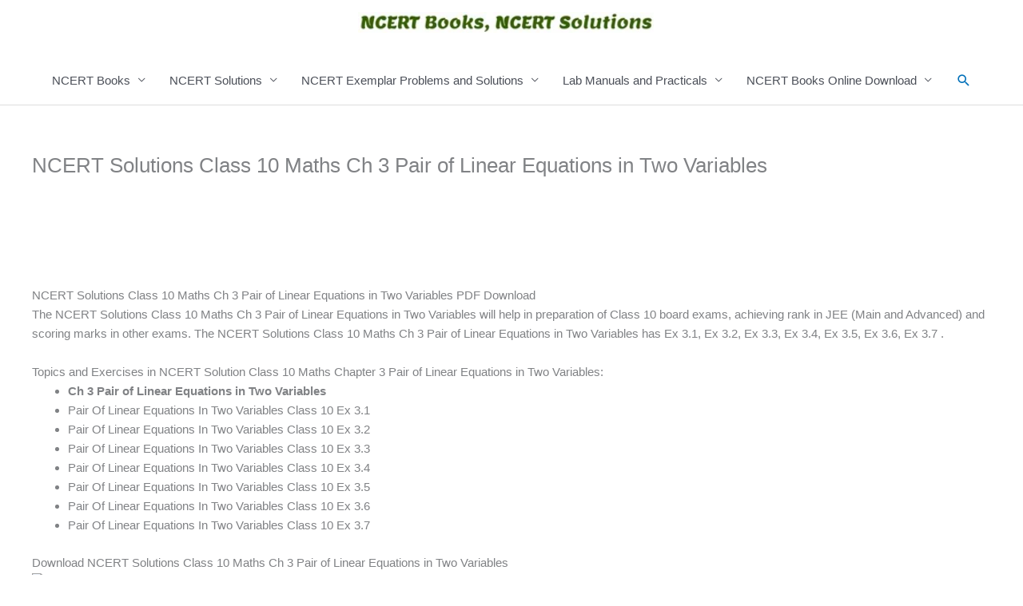

--- FILE ---
content_type: text/html; charset=UTF-8
request_url: https://ncertbooks.solutions/ncert-solutions/class-10/maths/ch-3-pair-of-linear-equations-in-two-variables/
body_size: 35428
content:
<!DOCTYPE html><html lang="en-GB"><head><script data-no-optimize="1">var litespeed_docref=sessionStorage.getItem("litespeed_docref");litespeed_docref&&(Object.defineProperty(document,"referrer",{get:function(){return litespeed_docref}}),sessionStorage.removeItem("litespeed_docref"));</script> <meta charset="UTF-8"><meta name="viewport" content="width=device-width, initial-scale=1"><link rel="profile" href="https://gmpg.org/xfn/11"><meta name='robots' content='index, follow, max-image-preview:large, max-snippet:-1, max-video-preview:-1' /><title>NCERT Solutions Class 10 Maths Ch 3 Pair of Linear Equations in Two Variables | Free NCERT Books &amp; Solutions</title><meta name="description" content="NCERT Solutions Class 10 Maths Ch 3 Pair of Linear Equations in Two Variables | Free NCERT Books &amp; Solutions" /><link rel="canonical" href="https://ncertbooks.solutions/ncert-solutions/class-10/maths/ch-3-pair-of-linear-equations-in-two-variables/" /><meta property="og:locale" content="en_GB" /><meta property="og:type" content="article" /><meta property="og:title" content="NCERT Solutions Class 10 Maths Ch 3 Pair of Linear Equations in Two Variables | Free NCERT Books &amp; Solutions" /><meta property="og:description" content="NCERT Solutions Class 10 Maths Ch 3 Pair of Linear Equations in Two Variables | Free NCERT Books &amp; Solutions" /><meta property="og:url" content="https://ncertbooks.solutions/ncert-solutions/class-10/maths/ch-3-pair-of-linear-equations-in-two-variables/" /><meta property="og:site_name" content="Free NCERT Books &amp; Solutions" /><meta property="article:publisher" content="https://www.facebook.com/www.ncertbooks.solutions" /><meta property="article:modified_time" content="2026-01-22T06:03:12+00:00" /><meta property="og:image" content="https://farm9.staticflickr.com/8168/7651547844_473f7c30cb_o.jpg" /><meta name="twitter:card" content="summary_large_image" /><meta name="twitter:label1" content="Estimated reading time" /><meta name="twitter:data1" content="17 minutes" /> <script type="application/ld+json" class="yoast-schema-graph">{"@context":"https://schema.org","@graph":[{"@type":"WebPage","@id":"https://ncertbooks.solutions/ncert-solutions/class-10/maths/ch-3-pair-of-linear-equations-in-two-variables/","url":"https://ncertbooks.solutions/ncert-solutions/class-10/maths/ch-3-pair-of-linear-equations-in-two-variables/","name":"NCERT Solutions Class 10 Maths Ch 3 Pair of Linear Equations in Two Variables | Free NCERT Books &amp; Solutions","isPartOf":{"@id":"https://ncertbooks.solutions/#website"},"primaryImageOfPage":{"@id":"https://ncertbooks.solutions/ncert-solutions/class-10/maths/ch-3-pair-of-linear-equations-in-two-variables/#primaryimage"},"image":{"@id":"https://ncertbooks.solutions/ncert-solutions/class-10/maths/ch-3-pair-of-linear-equations-in-two-variables/#primaryimage"},"thumbnailUrl":"https://farm9.staticflickr.com/8168/7651547844_473f7c30cb_o.jpg","datePublished":"2021-06-14T13:00:22+00:00","dateModified":"2026-01-22T06:03:12+00:00","description":"NCERT Solutions Class 10 Maths Ch 3 Pair of Linear Equations in Two Variables | Free NCERT Books &amp; Solutions","breadcrumb":{"@id":"https://ncertbooks.solutions/ncert-solutions/class-10/maths/ch-3-pair-of-linear-equations-in-two-variables/#breadcrumb"},"inLanguage":"en-GB","potentialAction":[{"@type":"ReadAction","target":["https://ncertbooks.solutions/ncert-solutions/class-10/maths/ch-3-pair-of-linear-equations-in-two-variables/"]}]},{"@type":"ImageObject","inLanguage":"en-GB","@id":"https://ncertbooks.solutions/ncert-solutions/class-10/maths/ch-3-pair-of-linear-equations-in-two-variables/#primaryimage","url":"https://farm9.staticflickr.com/8168/7651547844_473f7c30cb_o.jpg","contentUrl":"https://farm9.staticflickr.com/8168/7651547844_473f7c30cb_o.jpg"},{"@type":"BreadcrumbList","@id":"https://ncertbooks.solutions/ncert-solutions/class-10/maths/ch-3-pair-of-linear-equations-in-two-variables/#breadcrumb","itemListElement":[{"@type":"ListItem","position":1,"name":"NCERT Books, NCERT Solutions","item":"https://ncertbooks.solutions/"},{"@type":"ListItem","position":2,"name":"NCERT Solutions PDF Download","item":"https://ncertbooks.solutions/ncert-solutions/"},{"@type":"ListItem","position":3,"name":"NCERT Solutions For Class 10","item":"https://ncertbooks.solutions/ncert-solutions/class-10/"},{"@type":"ListItem","position":4,"name":"NCERT Solutions For Class 10 Maths","item":"https://ncertbooks.solutions/ncert-solutions/class-10/maths/"},{"@type":"ListItem","position":5,"name":"NCERT Solutions Class 10 Maths Ch 3 Pair of Linear Equations in Two Variables"}]},{"@type":"WebSite","@id":"https://ncertbooks.solutions/#website","url":"https://ncertbooks.solutions/","name":"NCERT Books, NCERT Solutions","description":"NCERT Books, Solutions, Exemplar PDF Download","publisher":{"@id":"https://ncertbooks.solutions/#organization"},"potentialAction":[{"@type":"SearchAction","target":{"@type":"EntryPoint","urlTemplate":"https://ncertbooks.solutions/?s={search_term_string}"},"query-input":{"@type":"PropertyValueSpecification","valueRequired":true,"valueName":"search_term_string"}}],"inLanguage":"en-GB"},{"@type":"Organization","@id":"https://ncertbooks.solutions/#organization","name":"NCERT Books and NCERT Solutions","url":"https://ncertbooks.solutions/","logo":{"@type":"ImageObject","inLanguage":"en-GB","@id":"https://ncertbooks.solutions/#/schema/logo/image/","url":"https://ncertbooks.solutions/wp-content/uploads/2020/02/ncert-books-solutions-logo-file.jpg","contentUrl":"https://ncertbooks.solutions/wp-content/uploads/2020/02/ncert-books-solutions-logo-file.jpg","width":332,"height":23,"caption":"NCERT Books and NCERT Solutions"},"image":{"@id":"https://ncertbooks.solutions/#/schema/logo/image/"},"sameAs":["https://www.facebook.com/www.ncertbooks.solutions"]}]}</script> <link rel="amphtml" href="https://ncertbooks.solutions/ncert-solutions/class-10/maths/ch-3-pair-of-linear-equations-in-two-variables/amp/" /><link rel='dns-prefetch' href='//www.googletagmanager.com' /><link rel='dns-prefetch' href='//pagead2.googlesyndication.com' /><link rel="alternate" type="application/rss+xml" title="Free NCERT Books &amp; Solutions &raquo; Feed" href="https://ncertbooks.solutions/feed/" /><link rel="alternate" type="application/rss+xml" title="Free NCERT Books &amp; Solutions &raquo; Comments Feed" href="https://ncertbooks.solutions/comments/feed/" /><link rel="alternate" type="application/rss+xml" title="Free NCERT Books &amp; Solutions &raquo; NCERT Solutions Class 10 Maths Ch 3 Pair of Linear Equations in Two Variables Comments Feed" href="https://ncertbooks.solutions/ncert-solutions/class-10/maths/ch-3-pair-of-linear-equations-in-two-variables/feed/" /><link rel="alternate" title="oEmbed (JSON)" type="application/json+oembed" href="https://ncertbooks.solutions/wp-json/oembed/1.0/embed?url=https%3A%2F%2Fncertbooks.solutions%2Fncert-solutions%2Fclass-10%2Fmaths%2Fch-3-pair-of-linear-equations-in-two-variables%2F" /><link rel="alternate" title="oEmbed (XML)" type="text/xml+oembed" href="https://ncertbooks.solutions/wp-json/oembed/1.0/embed?url=https%3A%2F%2Fncertbooks.solutions%2Fncert-solutions%2Fclass-10%2Fmaths%2Fch-3-pair-of-linear-equations-in-two-variables%2F&#038;format=xml" /><style id='wp-img-auto-sizes-contain-inline-css'>img:is([sizes=auto i],[sizes^="auto," i]){contain-intrinsic-size:3000px 1500px}
/*# sourceURL=wp-img-auto-sizes-contain-inline-css */</style><link data-optimized="2" rel="stylesheet" href="https://ncertbooks.solutions/wp-content/litespeed/css/778f948b52848e03d21ca5f1a26c74e9.css?ver=b0aab" /><style id='astra-theme-css-inline-css'>.ast-no-sidebar .entry-content .alignfull {margin-left: calc( -50vw + 50%);margin-right: calc( -50vw + 50%);max-width: 100vw;width: 100vw;}.ast-no-sidebar .entry-content .alignwide {margin-left: calc(-41vw + 50%);margin-right: calc(-41vw + 50%);max-width: unset;width: unset;}.ast-no-sidebar .entry-content .alignfull .alignfull,.ast-no-sidebar .entry-content .alignfull .alignwide,.ast-no-sidebar .entry-content .alignwide .alignfull,.ast-no-sidebar .entry-content .alignwide .alignwide,.ast-no-sidebar .entry-content .wp-block-column .alignfull,.ast-no-sidebar .entry-content .wp-block-column .alignwide{width: 100%;margin-left: auto;margin-right: auto;}.wp-block-gallery,.blocks-gallery-grid {margin: 0;}.wp-block-separator {max-width: 100px;}.wp-block-separator.is-style-wide,.wp-block-separator.is-style-dots {max-width: none;}.entry-content .has-2-columns .wp-block-column:first-child {padding-right: 10px;}.entry-content .has-2-columns .wp-block-column:last-child {padding-left: 10px;}@media (max-width: 782px) {.entry-content .wp-block-columns .wp-block-column {flex-basis: 100%;}.entry-content .has-2-columns .wp-block-column:first-child {padding-right: 0;}.entry-content .has-2-columns .wp-block-column:last-child {padding-left: 0;}}body .entry-content .wp-block-latest-posts {margin-left: 0;}body .entry-content .wp-block-latest-posts li {list-style: none;}.ast-no-sidebar .ast-container .entry-content .wp-block-latest-posts {margin-left: 0;}.ast-header-break-point .entry-content .alignwide {margin-left: auto;margin-right: auto;}.entry-content .blocks-gallery-item img {margin-bottom: auto;}.wp-block-pullquote {border-top: 4px solid #555d66;border-bottom: 4px solid #555d66;color: #40464d;}:root{--ast-post-nav-space:0;--ast-container-default-xlg-padding:6.67em;--ast-container-default-lg-padding:5.67em;--ast-container-default-slg-padding:4.34em;--ast-container-default-md-padding:3.34em;--ast-container-default-sm-padding:6.67em;--ast-container-default-xs-padding:2.4em;--ast-container-default-xxs-padding:1.4em;--ast-code-block-background:#EEEEEE;--ast-comment-inputs-background:#FAFAFA;--ast-normal-container-width:1200px;--ast-narrow-container-width:750px;--ast-blog-title-font-weight:normal;--ast-blog-meta-weight:inherit;--ast-global-color-primary:var(--ast-global-color-5);--ast-global-color-secondary:var(--ast-global-color-4);--ast-global-color-alternate-background:var(--ast-global-color-7);--ast-global-color-subtle-background:var(--ast-global-color-6);--ast-bg-style-guide:var( --ast-global-color-secondary,--ast-global-color-5 );--ast-shadow-style-guide:0px 0px 4px 0 #00000057;--ast-global-dark-bg-style:#fff;--ast-global-dark-lfs:#fbfbfb;--ast-widget-bg-color:#fafafa;--ast-wc-container-head-bg-color:#fbfbfb;--ast-title-layout-bg:#eeeeee;--ast-search-border-color:#e7e7e7;--ast-lifter-hover-bg:#e6e6e6;--ast-gallery-block-color:#000;--srfm-color-input-label:var(--ast-global-color-2);}html{font-size:93.75%;}a,.page-title{color:var(--ast-global-color-0);}a:hover,a:focus{color:var(--ast-global-color-1);}body,button,input,select,textarea,.ast-button,.ast-custom-button{font-family:-apple-system,BlinkMacSystemFont,Segoe UI,Roboto,Oxygen-Sans,Ubuntu,Cantarell,Helvetica Neue,sans-serif;font-weight:500;font-size:15px;font-size:1rem;line-height:var(--ast-body-line-height,1.65em);}blockquote{color:var(--ast-global-color-3);}h1,h2,h3,h4,h5,h6,.entry-content :where(h1,h2,h3,h4,h5,h6),.site-title,.site-title a{font-weight:600;}.ast-site-identity .site-title a{color:var(--ast-global-color-2);}.site-title{font-size:35px;font-size:2.3333333333333rem;display:none;}header .custom-logo-link img{max-width:370px;width:370px;}.astra-logo-svg{width:370px;}.site-header .site-description{font-size:15px;font-size:1rem;display:none;}.entry-title{font-size:26px;font-size:1.7333333333333rem;}.archive .ast-article-post .ast-article-inner,.blog .ast-article-post .ast-article-inner,.archive .ast-article-post .ast-article-inner:hover,.blog .ast-article-post .ast-article-inner:hover{overflow:hidden;}h1,.entry-content :where(h1){font-size:32px;font-size:2.1333333333333rem;font-weight:700;line-height:1.4em;}h2,.entry-content :where(h2){font-size:21px;font-size:1.4rem;line-height:1.3em;}h3,.entry-content :where(h3){font-size:19px;font-size:1.2666666666667rem;line-height:1.3em;}h4,.entry-content :where(h4){font-size:16px;font-size:1.0666666666667rem;line-height:1.2em;}h5,.entry-content :where(h5){font-size:16px;font-size:1.0666666666667rem;line-height:1.2em;}h6,.entry-content :where(h6){font-size:16px;font-size:1.0666666666667rem;line-height:1.25em;}::selection{background-color:var(--ast-global-color-0);color:#ffffff;}body,h1,h2,h3,h4,h5,h6,.entry-title a,.entry-content :where(h1,h2,h3,h4,h5,h6){color:var(--ast-global-color-3);}.tagcloud a:hover,.tagcloud a:focus,.tagcloud a.current-item{color:#ffffff;border-color:var(--ast-global-color-0);background-color:var(--ast-global-color-0);}input:focus,input[type="text"]:focus,input[type="email"]:focus,input[type="url"]:focus,input[type="password"]:focus,input[type="reset"]:focus,input[type="search"]:focus,textarea:focus{border-color:var(--ast-global-color-0);}input[type="radio"]:checked,input[type=reset],input[type="checkbox"]:checked,input[type="checkbox"]:hover:checked,input[type="checkbox"]:focus:checked,input[type=range]::-webkit-slider-thumb{border-color:var(--ast-global-color-0);background-color:var(--ast-global-color-0);box-shadow:none;}.site-footer a:hover + .post-count,.site-footer a:focus + .post-count{background:var(--ast-global-color-0);border-color:var(--ast-global-color-0);}.single .nav-links .nav-previous,.single .nav-links .nav-next{color:var(--ast-global-color-0);}.entry-meta,.entry-meta *{line-height:1.45;color:var(--ast-global-color-0);}.entry-meta a:not(.ast-button):hover,.entry-meta a:not(.ast-button):hover *,.entry-meta a:not(.ast-button):focus,.entry-meta a:not(.ast-button):focus *,.page-links > .page-link,.page-links .page-link:hover,.post-navigation a:hover{color:var(--ast-global-color-1);}#cat option,.secondary .calendar_wrap thead a,.secondary .calendar_wrap thead a:visited{color:var(--ast-global-color-0);}.secondary .calendar_wrap #today,.ast-progress-val span{background:var(--ast-global-color-0);}.secondary a:hover + .post-count,.secondary a:focus + .post-count{background:var(--ast-global-color-0);border-color:var(--ast-global-color-0);}.calendar_wrap #today > a{color:#ffffff;}.page-links .page-link,.single .post-navigation a{color:var(--ast-global-color-0);}.ast-header-break-point .main-header-bar .ast-button-wrap .menu-toggle{border-radius:55px;}.ast-search-menu-icon .search-form button.search-submit{padding:0 4px;}.ast-search-menu-icon form.search-form{padding-right:0;}.ast-header-search .ast-search-menu-icon.ast-dropdown-active .search-form,.ast-header-search .ast-search-menu-icon.ast-dropdown-active .search-field:focus{transition:all 0.2s;}.search-form input.search-field:focus{outline:none;}.widget-title,.widget .wp-block-heading{font-size:21px;font-size:1.4rem;color:var(--ast-global-color-3);}.ast-search-menu-icon.slide-search a:focus-visible:focus-visible,.astra-search-icon:focus-visible,#close:focus-visible,a:focus-visible,.ast-menu-toggle:focus-visible,.site .skip-link:focus-visible,.wp-block-loginout input:focus-visible,.wp-block-search.wp-block-search__button-inside .wp-block-search__inside-wrapper,.ast-header-navigation-arrow:focus-visible,.ast-orders-table__row .ast-orders-table__cell:focus-visible,a#ast-apply-coupon:focus-visible,#ast-apply-coupon:focus-visible,#close:focus-visible,.button.search-submit:focus-visible,#search_submit:focus,.normal-search:focus-visible,.ast-header-account-wrap:focus-visible,.astra-cart-drawer-close:focus,.ast-single-variation:focus,.ast-button:focus,.ast-builder-button-wrap:has(.ast-custom-button-link:focus),.ast-builder-button-wrap .ast-custom-button-link:focus{outline-style:dotted;outline-color:inherit;outline-width:thin;}input:focus,input[type="text"]:focus,input[type="email"]:focus,input[type="url"]:focus,input[type="password"]:focus,input[type="reset"]:focus,input[type="search"]:focus,input[type="number"]:focus,textarea:focus,.wp-block-search__input:focus,[data-section="section-header-mobile-trigger"] .ast-button-wrap .ast-mobile-menu-trigger-minimal:focus,.ast-mobile-popup-drawer.active .menu-toggle-close:focus,#ast-scroll-top:focus,#coupon_code:focus,#ast-coupon-code:focus{border-style:dotted;border-color:inherit;border-width:thin;}input{outline:none;}.main-header-menu .menu-link,.ast-header-custom-item a{color:var(--ast-global-color-3);}.main-header-menu .menu-item:hover > .menu-link,.main-header-menu .menu-item:hover > .ast-menu-toggle,.main-header-menu .ast-masthead-custom-menu-items a:hover,.main-header-menu .menu-item.focus > .menu-link,.main-header-menu .menu-item.focus > .ast-menu-toggle,.main-header-menu .current-menu-item > .menu-link,.main-header-menu .current-menu-ancestor > .menu-link,.main-header-menu .current-menu-item > .ast-menu-toggle,.main-header-menu .current-menu-ancestor > .ast-menu-toggle{color:var(--ast-global-color-0);}.header-main-layout-3 .ast-main-header-bar-alignment{margin-right:auto;}.header-main-layout-2 .site-header-section-left .ast-site-identity{text-align:left;}.ast-logo-title-inline .site-logo-img{padding-right:1em;}.site-logo-img img{ transition:all 0.2s linear;}body .ast-oembed-container *{position:absolute;top:0;width:100%;height:100%;left:0;}body .wp-block-embed-pocket-casts .ast-oembed-container *{position:unset;}.ast-header-break-point .ast-mobile-menu-buttons-minimal.menu-toggle{background:transparent;color:var(--ast-global-color-0);}.ast-header-break-point .ast-mobile-menu-buttons-outline.menu-toggle{background:transparent;border:1px solid var(--ast-global-color-0);color:var(--ast-global-color-0);}.ast-header-break-point .ast-mobile-menu-buttons-fill.menu-toggle{background:var(--ast-global-color-0);}.ast-single-post-featured-section + article {margin-top: 2em;}.site-content .ast-single-post-featured-section img {width: 100%;overflow: hidden;object-fit: cover;}.site > .ast-single-related-posts-container {margin-top: 0;}@media (min-width: 769px) {.ast-desktop .ast-container--narrow {max-width: var(--ast-narrow-container-width);margin: 0 auto;}}.footer-adv .footer-adv-overlay{border-top-style:solid;border-top-color:#7a7a7a;}.wp-block-buttons.aligncenter{justify-content:center;}@media (max-width:782px){.entry-content .wp-block-columns .wp-block-column{margin-left:0px;}}.wp-block-image.aligncenter{margin-left:auto;margin-right:auto;}.wp-block-table.aligncenter{margin-left:auto;margin-right:auto;}.wp-block-buttons .wp-block-button.is-style-outline .wp-block-button__link.wp-element-button,.ast-outline-button,.wp-block-uagb-buttons-child .uagb-buttons-repeater.ast-outline-button{border-top-width:2px;border-right-width:2px;border-bottom-width:2px;border-left-width:2px;font-family:inherit;font-weight:inherit;line-height:1em;}.wp-block-button .wp-block-button__link.wp-element-button.is-style-outline:not(.has-background),.wp-block-button.is-style-outline>.wp-block-button__link.wp-element-button:not(.has-background),.ast-outline-button{background-color:transparent;}.entry-content[data-ast-blocks-layout] > figure{margin-bottom:1em;}@media (max-width:768px){.ast-left-sidebar #content > .ast-container{display:flex;flex-direction:column-reverse;width:100%;}.ast-separate-container .ast-article-post,.ast-separate-container .ast-article-single{padding:1.5em 2.14em;}.ast-author-box img.avatar{margin:20px 0 0 0;}}@media (min-width:769px){.ast-separate-container.ast-right-sidebar #primary,.ast-separate-container.ast-left-sidebar #primary{border:0;}.search-no-results.ast-separate-container #primary{margin-bottom:4em;}}.elementor-widget-button .elementor-button{border-style:solid;text-decoration:none;border-top-width:0;border-right-width:0;border-left-width:0;border-bottom-width:0;}.elementor-button.elementor-size-sm,.elementor-button.elementor-size-xs,.elementor-button.elementor-size-md,.elementor-button.elementor-size-lg,.elementor-button.elementor-size-xl,.elementor-button{padding-top:10px;padding-right:40px;padding-bottom:10px;padding-left:40px;}.elementor-widget-button .elementor-button{border-color:var(--ast-global-color-0);background-color:var(--ast-global-color-0);}.elementor-widget-button .elementor-button:hover,.elementor-widget-button .elementor-button:focus{color:#ffffff;background-color:var(--ast-global-color-1);border-color:var(--ast-global-color-1);}.wp-block-button .wp-block-button__link ,.elementor-widget-button .elementor-button,.elementor-widget-button .elementor-button:visited{color:#ffffff;}.elementor-widget-button .elementor-button{line-height:1em;}.wp-block-button .wp-block-button__link:hover,.wp-block-button .wp-block-button__link:focus{color:#ffffff;background-color:var(--ast-global-color-1);border-color:var(--ast-global-color-1);}.wp-block-button .wp-block-button__link{border-top-width:0;border-right-width:0;border-left-width:0;border-bottom-width:0;border-color:var(--ast-global-color-0);background-color:var(--ast-global-color-0);color:#ffffff;font-family:inherit;font-weight:inherit;line-height:1em;padding-top:10px;padding-right:40px;padding-bottom:10px;padding-left:40px;}.menu-toggle,button,.ast-button,.ast-custom-button,.button,input#submit,input[type="button"],input[type="submit"],input[type="reset"]{border-style:solid;border-top-width:0;border-right-width:0;border-left-width:0;border-bottom-width:0;color:#ffffff;border-color:var(--ast-global-color-0);background-color:var(--ast-global-color-0);padding-top:10px;padding-right:40px;padding-bottom:10px;padding-left:40px;font-family:inherit;font-weight:inherit;line-height:1em;}button:focus,.menu-toggle:hover,button:hover,.ast-button:hover,.ast-custom-button:hover .button:hover,.ast-custom-button:hover ,input[type=reset]:hover,input[type=reset]:focus,input#submit:hover,input#submit:focus,input[type="button"]:hover,input[type="button"]:focus,input[type="submit"]:hover,input[type="submit"]:focus{color:#ffffff;background-color:var(--ast-global-color-1);border-color:var(--ast-global-color-1);}@media (max-width:768px){.ast-mobile-header-stack .main-header-bar .ast-search-menu-icon{display:inline-block;}.ast-header-break-point.ast-header-custom-item-outside .ast-mobile-header-stack .main-header-bar .ast-search-icon{margin:0;}.ast-comment-avatar-wrap img{max-width:2.5em;}.ast-comment-meta{padding:0 1.8888em 1.3333em;}.ast-separate-container .ast-comment-list li.depth-1{padding:1.5em 2.14em;}.ast-separate-container .comment-respond{padding:2em 2.14em;}}@media (min-width:544px){.ast-container{max-width:100%;}}@media (max-width:544px){.ast-separate-container .ast-article-post,.ast-separate-container .ast-article-single,.ast-separate-container .comments-title,.ast-separate-container .ast-archive-description{padding:1.5em 1em;}.ast-separate-container #content .ast-container{padding-left:0.54em;padding-right:0.54em;}.ast-separate-container .ast-comment-list .bypostauthor{padding:.5em;}.ast-search-menu-icon.ast-dropdown-active .search-field{width:170px;}.site-branding img,.site-header .site-logo-img .custom-logo-link img{max-width:100%;}} #ast-mobile-header .ast-site-header-cart-li a{pointer-events:none;}.ast-no-sidebar.ast-separate-container .entry-content .alignfull {margin-left: -6.67em;margin-right: -6.67em;width: auto;}@media (max-width: 1200px) {.ast-no-sidebar.ast-separate-container .entry-content .alignfull {margin-left: -2.4em;margin-right: -2.4em;}}@media (max-width: 768px) {.ast-no-sidebar.ast-separate-container .entry-content .alignfull {margin-left: -2.14em;margin-right: -2.14em;}}@media (max-width: 544px) {.ast-no-sidebar.ast-separate-container .entry-content .alignfull {margin-left: -1em;margin-right: -1em;}}.ast-no-sidebar.ast-separate-container .entry-content .alignwide {margin-left: -20px;margin-right: -20px;}.ast-no-sidebar.ast-separate-container .entry-content .wp-block-column .alignfull,.ast-no-sidebar.ast-separate-container .entry-content .wp-block-column .alignwide {margin-left: auto;margin-right: auto;width: 100%;}@media (max-width:768px){.site-title{display:none;}.site-header .site-description{display:none;}h1,.entry-content :where(h1){font-size:30px;}h2,.entry-content :where(h2){font-size:25px;}h3,.entry-content :where(h3){font-size:20px;}.astra-logo-svg{width:120px;}header .custom-logo-link img,.ast-header-break-point .site-logo-img .custom-mobile-logo-link img{max-width:120px;width:120px;}}@media (max-width:544px){.site-title{display:none;}.site-header .site-description{display:none;}h1,.entry-content :where(h1){font-size:30px;}h2,.entry-content :where(h2){font-size:25px;}h3,.entry-content :where(h3){font-size:20px;}header .custom-logo-link img,.ast-header-break-point .site-branding img,.ast-header-break-point .custom-logo-link img{max-width:100px;width:100px;}.astra-logo-svg{width:100px;}.ast-header-break-point .site-logo-img .custom-mobile-logo-link img{max-width:100px;}}@media (max-width:768px){html{font-size:85.5%;}}@media (max-width:544px){html{font-size:85.5%;}}@media (min-width:769px){.ast-container{max-width:1240px;}}@font-face {font-family: "Astra";src: url(https://ncertbooks.solutions/wp-content/themes/astra/assets/fonts/astra.woff) format("woff"),url(https://ncertbooks.solutions/wp-content/themes/astra/assets/fonts/astra.ttf) format("truetype"),url(https://ncertbooks.solutions/wp-content/themes/astra/assets/fonts/astra.svg#astra) format("svg");font-weight: normal;font-style: normal;font-display: fallback;}@media (max-width:921px) {.main-header-bar .main-header-bar-navigation{display:none;}}.ast-desktop .main-header-menu.submenu-with-border .sub-menu,.ast-desktop .main-header-menu.submenu-with-border .astra-full-megamenu-wrapper{border-color:var(--ast-global-color-0);}.ast-desktop .main-header-menu.submenu-with-border .sub-menu{border-top-width:2px;border-style:solid;}.ast-desktop .main-header-menu.submenu-with-border .sub-menu .sub-menu{top:-2px;}.ast-desktop .main-header-menu.submenu-with-border .sub-menu .menu-link,.ast-desktop .main-header-menu.submenu-with-border .children .menu-link{border-bottom-width:0px;border-style:solid;border-color:#eaeaea;}@media (min-width:769px){.main-header-menu .sub-menu .menu-item.ast-left-align-sub-menu:hover > .sub-menu,.main-header-menu .sub-menu .menu-item.ast-left-align-sub-menu.focus > .sub-menu{margin-left:-0px;}}.ast-small-footer{border-top-style:solid;border-top-width:1px;border-top-color:#7a7a7a;}.ast-small-footer-wrap{text-align:center;}.site .comments-area{padding-bottom:3em;}.ast-header-break-point.ast-header-custom-item-inside .main-header-bar .main-header-bar-navigation .ast-search-icon {display: none;}.ast-header-break-point.ast-header-custom-item-inside .main-header-bar .ast-search-menu-icon .search-form {padding: 0;display: block;overflow: hidden;}.ast-header-break-point .ast-header-custom-item .widget:last-child {margin-bottom: 1em;}.ast-header-custom-item .widget {margin: 0.5em;display: inline-block;vertical-align: middle;}.ast-header-custom-item .widget p {margin-bottom: 0;}.ast-header-custom-item .widget li {width: auto;}.ast-header-custom-item-inside .button-custom-menu-item .menu-link {display: none;}.ast-header-custom-item-inside.ast-header-break-point .button-custom-menu-item .ast-custom-button-link {display: none;}.ast-header-custom-item-inside.ast-header-break-point .button-custom-menu-item .menu-link {display: block;}.ast-header-break-point.ast-header-custom-item-outside .main-header-bar .ast-search-icon {margin-right: 1em;}.ast-header-break-point.ast-header-custom-item-inside .main-header-bar .ast-search-menu-icon .search-field,.ast-header-break-point.ast-header-custom-item-inside .main-header-bar .ast-search-menu-icon.ast-inline-search .search-field {width: 100%;padding-right: 5.5em;}.ast-header-break-point.ast-header-custom-item-inside .main-header-bar .ast-search-menu-icon .search-submit {display: block;position: absolute;height: 100%;top: 0;right: 0;padding: 0 1em;border-radius: 0;}.ast-header-break-point .ast-header-custom-item .ast-masthead-custom-menu-items {padding-left: 20px;padding-right: 20px;margin-bottom: 1em;margin-top: 1em;}.ast-header-custom-item-inside.ast-header-break-point .button-custom-menu-item {padding-left: 0;padding-right: 0;margin-top: 0;margin-bottom: 0;}.astra-icon-down_arrow::after {content: "\e900";font-family: Astra;}.astra-icon-close::after {content: "\e5cd";font-family: Astra;}.astra-icon-drag_handle::after {content: "\e25d";font-family: Astra;}.astra-icon-format_align_justify::after {content: "\e235";font-family: Astra;}.astra-icon-menu::after {content: "\e5d2";font-family: Astra;}.astra-icon-reorder::after {content: "\e8fe";font-family: Astra;}.astra-icon-search::after {content: "\e8b6";font-family: Astra;}.astra-icon-zoom_in::after {content: "\e56b";font-family: Astra;}.astra-icon-check-circle::after {content: "\e901";font-family: Astra;}.astra-icon-shopping-cart::after {content: "\f07a";font-family: Astra;}.astra-icon-shopping-bag::after {content: "\f290";font-family: Astra;}.astra-icon-shopping-basket::after {content: "\f291";font-family: Astra;}.astra-icon-circle-o::after {content: "\e903";font-family: Astra;}.astra-icon-certificate::after {content: "\e902";font-family: Astra;}blockquote {padding: 1.2em;}:root .has-ast-global-color-0-color{color:var(--ast-global-color-0);}:root .has-ast-global-color-0-background-color{background-color:var(--ast-global-color-0);}:root .wp-block-button .has-ast-global-color-0-color{color:var(--ast-global-color-0);}:root .wp-block-button .has-ast-global-color-0-background-color{background-color:var(--ast-global-color-0);}:root .has-ast-global-color-1-color{color:var(--ast-global-color-1);}:root .has-ast-global-color-1-background-color{background-color:var(--ast-global-color-1);}:root .wp-block-button .has-ast-global-color-1-color{color:var(--ast-global-color-1);}:root .wp-block-button .has-ast-global-color-1-background-color{background-color:var(--ast-global-color-1);}:root .has-ast-global-color-2-color{color:var(--ast-global-color-2);}:root .has-ast-global-color-2-background-color{background-color:var(--ast-global-color-2);}:root .wp-block-button .has-ast-global-color-2-color{color:var(--ast-global-color-2);}:root .wp-block-button .has-ast-global-color-2-background-color{background-color:var(--ast-global-color-2);}:root .has-ast-global-color-3-color{color:var(--ast-global-color-3);}:root .has-ast-global-color-3-background-color{background-color:var(--ast-global-color-3);}:root .wp-block-button .has-ast-global-color-3-color{color:var(--ast-global-color-3);}:root .wp-block-button .has-ast-global-color-3-background-color{background-color:var(--ast-global-color-3);}:root .has-ast-global-color-4-color{color:var(--ast-global-color-4);}:root .has-ast-global-color-4-background-color{background-color:var(--ast-global-color-4);}:root .wp-block-button .has-ast-global-color-4-color{color:var(--ast-global-color-4);}:root .wp-block-button .has-ast-global-color-4-background-color{background-color:var(--ast-global-color-4);}:root .has-ast-global-color-5-color{color:var(--ast-global-color-5);}:root .has-ast-global-color-5-background-color{background-color:var(--ast-global-color-5);}:root .wp-block-button .has-ast-global-color-5-color{color:var(--ast-global-color-5);}:root .wp-block-button .has-ast-global-color-5-background-color{background-color:var(--ast-global-color-5);}:root .has-ast-global-color-6-color{color:var(--ast-global-color-6);}:root .has-ast-global-color-6-background-color{background-color:var(--ast-global-color-6);}:root .wp-block-button .has-ast-global-color-6-color{color:var(--ast-global-color-6);}:root .wp-block-button .has-ast-global-color-6-background-color{background-color:var(--ast-global-color-6);}:root .has-ast-global-color-7-color{color:var(--ast-global-color-7);}:root .has-ast-global-color-7-background-color{background-color:var(--ast-global-color-7);}:root .wp-block-button .has-ast-global-color-7-color{color:var(--ast-global-color-7);}:root .wp-block-button .has-ast-global-color-7-background-color{background-color:var(--ast-global-color-7);}:root .has-ast-global-color-8-color{color:var(--ast-global-color-8);}:root .has-ast-global-color-8-background-color{background-color:var(--ast-global-color-8);}:root .wp-block-button .has-ast-global-color-8-color{color:var(--ast-global-color-8);}:root .wp-block-button .has-ast-global-color-8-background-color{background-color:var(--ast-global-color-8);}:root{--ast-global-color-0:#0170B9;--ast-global-color-1:#3a3a3a;--ast-global-color-2:#3a3a3a;--ast-global-color-3:#4B4F58;--ast-global-color-4:#F5F5F5;--ast-global-color-5:#FFFFFF;--ast-global-color-6:#E5E5E5;--ast-global-color-7:#424242;--ast-global-color-8:#000000;}:root {--ast-border-color : #dddddd;}.ast-single-entry-banner {-js-display: flex;display: flex;flex-direction: column;justify-content: center;text-align: center;position: relative;background: var(--ast-title-layout-bg);}.ast-single-entry-banner[data-banner-layout="layout-1"] {max-width: 1200px;background: inherit;padding: 20px 0;}.ast-single-entry-banner[data-banner-width-type="custom"] {margin: 0 auto;width: 100%;}.ast-single-entry-banner + .site-content .entry-header {margin-bottom: 0;}.site .ast-author-avatar {--ast-author-avatar-size: ;}a.ast-underline-text {text-decoration: underline;}.ast-container > .ast-terms-link {position: relative;display: block;}a.ast-button.ast-badge-tax {padding: 4px 8px;border-radius: 3px;font-size: inherit;}header.entry-header{text-align:left;}header.entry-header > *:not(:last-child){margin-bottom:10px;}@media (max-width:768px){header.entry-header{text-align:left;}}@media (max-width:544px){header.entry-header{text-align:left;}}.ast-archive-entry-banner {-js-display: flex;display: flex;flex-direction: column;justify-content: center;text-align: center;position: relative;background: var(--ast-title-layout-bg);}.ast-archive-entry-banner[data-banner-width-type="custom"] {margin: 0 auto;width: 100%;}.ast-archive-entry-banner[data-banner-layout="layout-1"] {background: inherit;padding: 20px 0;text-align: left;}body.archive .ast-archive-description{max-width:1200px;width:100%;text-align:left;padding-top:3em;padding-right:3em;padding-bottom:3em;padding-left:3em;}body.archive .ast-archive-description .ast-archive-title,body.archive .ast-archive-description .ast-archive-title *{font-size:40px;font-size:2.6666666666667rem;text-transform:capitalize;}body.archive .ast-archive-description > *:not(:last-child){margin-bottom:10px;}@media (max-width:768px){body.archive .ast-archive-description{text-align:left;}}@media (max-width:544px){body.archive .ast-archive-description{text-align:left;}}.ast-breadcrumbs .trail-browse,.ast-breadcrumbs .trail-items,.ast-breadcrumbs .trail-items li{display:inline-block;margin:0;padding:0;border:none;background:inherit;text-indent:0;text-decoration:none;}.ast-breadcrumbs .trail-browse{font-size:inherit;font-style:inherit;font-weight:inherit;color:inherit;}.ast-breadcrumbs .trail-items{list-style:none;}.trail-items li::after{padding:0 0.3em;content:"\00bb";}.trail-items li:last-of-type::after{display:none;}h1,h2,h3,h4,h5,h6,.entry-content :where(h1,h2,h3,h4,h5,h6){color:var(--ast-global-color-2);}.ast-header-break-point .main-header-bar{border-bottom-width:1px;}@media (min-width:769px){.main-header-bar{border-bottom-width:1px;}}.main-header-menu .menu-item, #astra-footer-menu .menu-item, .main-header-bar .ast-masthead-custom-menu-items{-js-display:flex;display:flex;-webkit-box-pack:center;-webkit-justify-content:center;-moz-box-pack:center;-ms-flex-pack:center;justify-content:center;-webkit-box-orient:vertical;-webkit-box-direction:normal;-webkit-flex-direction:column;-moz-box-orient:vertical;-moz-box-direction:normal;-ms-flex-direction:column;flex-direction:column;}.main-header-menu > .menu-item > .menu-link, #astra-footer-menu > .menu-item > .menu-link{height:100%;-webkit-box-align:center;-webkit-align-items:center;-moz-box-align:center;-ms-flex-align:center;align-items:center;-js-display:flex;display:flex;}.ast-primary-menu-disabled .main-header-bar .ast-masthead-custom-menu-items{flex:unset;}.main-header-menu .sub-menu .menu-item.menu-item-has-children > .menu-link:after{position:absolute;right:1em;top:50%;transform:translate(0,-50%) rotate(270deg);}.ast-header-break-point .main-header-bar .main-header-bar-navigation .page_item_has_children > .ast-menu-toggle::before, .ast-header-break-point .main-header-bar .main-header-bar-navigation .menu-item-has-children > .ast-menu-toggle::before, .ast-mobile-popup-drawer .main-header-bar-navigation .menu-item-has-children>.ast-menu-toggle::before, .ast-header-break-point .ast-mobile-header-wrap .main-header-bar-navigation .menu-item-has-children > .ast-menu-toggle::before{font-weight:bold;content:"\e900";font-family:Astra;text-decoration:inherit;display:inline-block;}.ast-header-break-point .main-navigation ul.sub-menu .menu-item .menu-link:before{content:"\e900";font-family:Astra;font-size:.65em;text-decoration:inherit;display:inline-block;transform:translate(0, -2px) rotateZ(270deg);margin-right:5px;}.widget_search .search-form:after{font-family:Astra;font-size:1.2em;font-weight:normal;content:"\e8b6";position:absolute;top:50%;right:15px;transform:translate(0, -50%);}.astra-search-icon::before{content:"\e8b6";font-family:Astra;font-style:normal;font-weight:normal;text-decoration:inherit;text-align:center;-webkit-font-smoothing:antialiased;-moz-osx-font-smoothing:grayscale;z-index:3;}.main-header-bar .main-header-bar-navigation .page_item_has_children > a:after, .main-header-bar .main-header-bar-navigation .menu-item-has-children > a:after, .menu-item-has-children .ast-header-navigation-arrow:after{content:"\e900";display:inline-block;font-family:Astra;font-size:.6rem;font-weight:bold;text-rendering:auto;-webkit-font-smoothing:antialiased;-moz-osx-font-smoothing:grayscale;margin-left:10px;line-height:normal;}.menu-item-has-children .sub-menu .ast-header-navigation-arrow:after{margin-left:0;}.ast-mobile-popup-drawer .main-header-bar-navigation .ast-submenu-expanded>.ast-menu-toggle::before{transform:rotateX(180deg);}.ast-header-break-point .main-header-bar-navigation .menu-item-has-children > .menu-link:after{display:none;}@media (min-width:769px){.ast-builder-menu .main-navigation > ul > li:last-child a{margin-right:0;}}.ast-separate-container .ast-article-inner{background-color:transparent;background-image:none;}.ast-separate-container .ast-article-post{background-color:var(--ast-global-color-5);background-image:none;}@media (max-width:768px){.ast-separate-container .ast-article-post{background-color:var(--ast-global-color-5);background-image:none;}}@media (max-width:544px){.ast-separate-container .ast-article-post{background-color:var(--ast-global-color-5);background-image:none;}}.ast-separate-container .ast-article-single:not(.ast-related-post), .ast-separate-container .error-404, .ast-separate-container .no-results, .single.ast-separate-container  .ast-author-meta, .ast-separate-container .related-posts-title-wrapper, .ast-separate-container .comments-count-wrapper, .ast-box-layout.ast-plain-container .site-content, .ast-padded-layout.ast-plain-container .site-content, .ast-separate-container .ast-archive-description, .ast-separate-container .comments-area .comment-respond, .ast-separate-container .comments-area .ast-comment-list li, .ast-separate-container .comments-area .comments-title{background-color:var(--ast-global-color-5);background-image:none;}@media (max-width:768px){.ast-separate-container .ast-article-single:not(.ast-related-post), .ast-separate-container .error-404, .ast-separate-container .no-results, .single.ast-separate-container  .ast-author-meta, .ast-separate-container .related-posts-title-wrapper, .ast-separate-container .comments-count-wrapper, .ast-box-layout.ast-plain-container .site-content, .ast-padded-layout.ast-plain-container .site-content, .ast-separate-container .ast-archive-description{background-color:var(--ast-global-color-5);background-image:none;}}@media (max-width:544px){.ast-separate-container .ast-article-single:not(.ast-related-post), .ast-separate-container .error-404, .ast-separate-container .no-results, .single.ast-separate-container  .ast-author-meta, .ast-separate-container .related-posts-title-wrapper, .ast-separate-container .comments-count-wrapper, .ast-box-layout.ast-plain-container .site-content, .ast-padded-layout.ast-plain-container .site-content, .ast-separate-container .ast-archive-description{background-color:var(--ast-global-color-5);background-image:none;}}.ast-separate-container.ast-two-container #secondary .widget{background-color:var(--ast-global-color-5);background-image:none;}@media (max-width:768px){.ast-separate-container.ast-two-container #secondary .widget{background-color:var(--ast-global-color-5);background-image:none;}}@media (max-width:544px){.ast-separate-container.ast-two-container #secondary .widget{background-color:var(--ast-global-color-5);background-image:none;}}
		#ast-scroll-top {
			display: none;
			position: fixed;
			text-align: center;
			cursor: pointer;
			z-index: 99;
			width: 2.1em;
			height: 2.1em;
			line-height: 2.1;
			color: #ffffff;
			border-radius: 2px;
			content: "";
			outline: inherit;
		}
		@media (min-width: 769px) {
			#ast-scroll-top {
				content: "769";
			}
		}
		#ast-scroll-top .ast-icon.icon-arrow svg {
			margin-left: 0px;
			vertical-align: middle;
			transform: translate(0, -20%) rotate(180deg);
			width: 1.6em;
		}
		.ast-scroll-to-top-right {
			right: 30px;
			bottom: 30px;
		}
		.ast-scroll-to-top-left {
			left: 30px;
			bottom: 30px;
		}
	#ast-scroll-top{background-color:var(--ast-global-color-0);font-size:15px;}.ast-scroll-top-icon::before{content:"\e900";font-family:Astra;text-decoration:inherit;}.ast-scroll-top-icon{transform:rotate(180deg);}@media (max-width:768px){#ast-scroll-top .ast-icon.icon-arrow svg{width:1em;}}.comment-reply-title{font-size:24px;font-size:1.6rem;}.ast-comment-meta{line-height:1.666666667;color:var(--ast-global-color-0);font-size:12px;font-size:0.8rem;}.ast-comment-list #cancel-comment-reply-link{font-size:15px;font-size:1rem;}.comments-count-wrapper {padding: 2em 0;}.comments-count-wrapper .comments-title {font-weight: normal;word-wrap: break-word;}.ast-comment-list {margin: 0;word-wrap: break-word;padding-bottom: 0.5em;list-style: none;}.site-content article .comments-area {border-top: 1px solid var(--ast-single-post-border,var(--ast-border-color));}.ast-comment-list li {list-style: none;}.ast-comment-list li.depth-1 .ast-comment,.ast-comment-list li.depth-2 .ast-comment {border-bottom: 1px solid #eeeeee;}.ast-comment-list .comment-respond {padding: 1em 0;border-bottom: 1px solid #dddddd;}.ast-comment-list .comment-respond .comment-reply-title {margin-top: 0;padding-top: 0;}.ast-comment-list .comment-respond p {margin-bottom: .5em;}.ast-comment-list .ast-comment-edit-reply-wrap {-js-display: flex;display: flex;justify-content: flex-end;}.ast-comment-list .ast-edit-link {flex: 1;}.ast-comment-list .comment-awaiting-moderation {margin-bottom: 0;}.ast-comment {padding: 1em 0 ;}.ast-comment-avatar-wrap img {border-radius: 50%;}.ast-comment-content {clear: both;}.ast-comment-cite-wrap {text-align: left;}.ast-comment-cite-wrap cite {font-style: normal;}.comment-reply-title {padding-top: 1em;font-weight: normal;line-height: 1.65;}.ast-comment-meta {margin-bottom: 0.5em;}.comments-area {border-top: 1px solid #eeeeee;margin-top: 2em;}.comments-area .comment-form-comment {width: 100%;border: none;margin: 0;padding: 0;}.comments-area .comment-notes,.comments-area .comment-textarea,.comments-area .form-allowed-tags {margin-bottom: 1.5em;}.comments-area .form-submit {margin-bottom: 0;}.comments-area textarea#comment,.comments-area .ast-comment-formwrap input[type="text"] {width: 100%;border-radius: 0;vertical-align: middle;margin-bottom: 10px;}.comments-area .no-comments {margin-top: 0.5em;margin-bottom: 0.5em;}.comments-area p.logged-in-as {margin-bottom: 1em;}.ast-separate-container .comments-count-wrapper {background-color: #fff;padding: 2em 6.67em 0;}@media (max-width: 1200px) {.ast-separate-container .comments-count-wrapper {padding: 2em 3.34em;}}.ast-separate-container .comments-area {border-top: 0;}.ast-separate-container .ast-comment-list {padding-bottom: 0;}.ast-separate-container .ast-comment-list li {background-color: #fff;}.ast-separate-container .ast-comment-list li.depth-1 .children li {padding-bottom: 0;padding-top: 0;margin-bottom: 0;}.ast-separate-container .ast-comment-list li.depth-1 .ast-comment,.ast-separate-container .ast-comment-list li.depth-2 .ast-comment {border-bottom: 0;}.ast-separate-container .ast-comment-list .comment-respond {padding-top: 0;padding-bottom: 1em;background-color: transparent;}.ast-separate-container .ast-comment-list .pingback p {margin-bottom: 0;}.ast-separate-container .ast-comment-list .bypostauthor {padding: 2em;margin-bottom: 1em;}.ast-separate-container .ast-comment-list .bypostauthor li {background: transparent;margin-bottom: 0;padding: 0 0 0 2em;}.ast-separate-container .comment-reply-title {padding-top: 0;}.comment-content a {word-wrap: break-word;}.comment-form-legend {margin-bottom: unset;padding: 0 0.5em;}.ast-separate-container .ast-comment-list li.depth-1 {padding: 4em 6.67em;margin-bottom: 2em;}@media (max-width: 1200px) {.ast-separate-container .ast-comment-list li.depth-1 {padding: 3em 3.34em;}}.ast-separate-container .comment-respond {background-color: #fff;padding: 4em 6.67em;border-bottom: 0;}@media (max-width: 1200px) {.ast-separate-container .comment-respond {padding: 3em 2.34em;}}.ast-comment-list .children {margin-left: 2em;}@media (max-width: 992px) {.ast-comment-list .children {margin-left: 1em;}}.ast-comment-list #cancel-comment-reply-link {white-space: nowrap;font-size: 15px;font-size: 1rem;margin-left: 1em;}.ast-comment-avatar-wrap {float: left;clear: right;margin-right: 1.33333em;}.ast-comment-meta-wrap {float: left;clear: right;padding: 0 0 1.33333em;}.ast-comment-time .timendate,.ast-comment-time .reply {margin-right: 0.5em;}.comments-area #wp-comment-cookies-consent {margin-right: 10px;}.ast-page-builder-template .comments-area {padding-left: 20px;padding-right: 20px;margin-top: 0;margin-bottom: 2em;}.ast-separate-container .ast-comment-list .bypostauthor .bypostauthor {background: transparent;margin-bottom: 0;padding-right: 0;padding-bottom: 0;padding-top: 0;}@media (min-width:769px){.ast-separate-container .ast-comment-list li .comment-respond{padding-left:2.66666em;padding-right:2.66666em;}}@media (max-width:544px){.ast-separate-container .comments-count-wrapper{padding:1.5em 1em;}.ast-separate-container .ast-comment-list li.depth-1{padding:1.5em 1em;margin-bottom:1.5em;}.ast-separate-container .ast-comment-list .bypostauthor{padding:.5em;}.ast-separate-container .comment-respond{padding:1.5em 1em;}.ast-separate-container .ast-comment-list .bypostauthor li{padding:0 0 0 .5em;}.ast-comment-list .children{margin-left:0.66666em;}}@media (max-width:768px){.ast-comment-avatar-wrap img{max-width:2.5em;}.comments-area{margin-top:1.5em;}.ast-separate-container .comments-count-wrapper{padding:2em 2.14em;}.ast-separate-container .ast-comment-list li.depth-1{padding:1.5em 2.14em;}.ast-separate-container .comment-respond{padding:2em 2.14em;}}@media (max-width:768px){.ast-comment-avatar-wrap{margin-right:0.5em;}}
/*# sourceURL=astra-theme-css-inline-css */</style><style id='global-styles-inline-css'>:root{--wp--preset--aspect-ratio--square: 1;--wp--preset--aspect-ratio--4-3: 4/3;--wp--preset--aspect-ratio--3-4: 3/4;--wp--preset--aspect-ratio--3-2: 3/2;--wp--preset--aspect-ratio--2-3: 2/3;--wp--preset--aspect-ratio--16-9: 16/9;--wp--preset--aspect-ratio--9-16: 9/16;--wp--preset--color--black: #000000;--wp--preset--color--cyan-bluish-gray: #abb8c3;--wp--preset--color--white: #ffffff;--wp--preset--color--pale-pink: #f78da7;--wp--preset--color--vivid-red: #cf2e2e;--wp--preset--color--luminous-vivid-orange: #ff6900;--wp--preset--color--luminous-vivid-amber: #fcb900;--wp--preset--color--light-green-cyan: #7bdcb5;--wp--preset--color--vivid-green-cyan: #00d084;--wp--preset--color--pale-cyan-blue: #8ed1fc;--wp--preset--color--vivid-cyan-blue: #0693e3;--wp--preset--color--vivid-purple: #9b51e0;--wp--preset--color--ast-global-color-0: var(--ast-global-color-0);--wp--preset--color--ast-global-color-1: var(--ast-global-color-1);--wp--preset--color--ast-global-color-2: var(--ast-global-color-2);--wp--preset--color--ast-global-color-3: var(--ast-global-color-3);--wp--preset--color--ast-global-color-4: var(--ast-global-color-4);--wp--preset--color--ast-global-color-5: var(--ast-global-color-5);--wp--preset--color--ast-global-color-6: var(--ast-global-color-6);--wp--preset--color--ast-global-color-7: var(--ast-global-color-7);--wp--preset--color--ast-global-color-8: var(--ast-global-color-8);--wp--preset--gradient--vivid-cyan-blue-to-vivid-purple: linear-gradient(135deg,rgb(6,147,227) 0%,rgb(155,81,224) 100%);--wp--preset--gradient--light-green-cyan-to-vivid-green-cyan: linear-gradient(135deg,rgb(122,220,180) 0%,rgb(0,208,130) 100%);--wp--preset--gradient--luminous-vivid-amber-to-luminous-vivid-orange: linear-gradient(135deg,rgb(252,185,0) 0%,rgb(255,105,0) 100%);--wp--preset--gradient--luminous-vivid-orange-to-vivid-red: linear-gradient(135deg,rgb(255,105,0) 0%,rgb(207,46,46) 100%);--wp--preset--gradient--very-light-gray-to-cyan-bluish-gray: linear-gradient(135deg,rgb(238,238,238) 0%,rgb(169,184,195) 100%);--wp--preset--gradient--cool-to-warm-spectrum: linear-gradient(135deg,rgb(74,234,220) 0%,rgb(151,120,209) 20%,rgb(207,42,186) 40%,rgb(238,44,130) 60%,rgb(251,105,98) 80%,rgb(254,248,76) 100%);--wp--preset--gradient--blush-light-purple: linear-gradient(135deg,rgb(255,206,236) 0%,rgb(152,150,240) 100%);--wp--preset--gradient--blush-bordeaux: linear-gradient(135deg,rgb(254,205,165) 0%,rgb(254,45,45) 50%,rgb(107,0,62) 100%);--wp--preset--gradient--luminous-dusk: linear-gradient(135deg,rgb(255,203,112) 0%,rgb(199,81,192) 50%,rgb(65,88,208) 100%);--wp--preset--gradient--pale-ocean: linear-gradient(135deg,rgb(255,245,203) 0%,rgb(182,227,212) 50%,rgb(51,167,181) 100%);--wp--preset--gradient--electric-grass: linear-gradient(135deg,rgb(202,248,128) 0%,rgb(113,206,126) 100%);--wp--preset--gradient--midnight: linear-gradient(135deg,rgb(2,3,129) 0%,rgb(40,116,252) 100%);--wp--preset--font-size--small: 13px;--wp--preset--font-size--medium: 20px;--wp--preset--font-size--large: 36px;--wp--preset--font-size--x-large: 42px;--wp--preset--spacing--20: 0.44rem;--wp--preset--spacing--30: 0.67rem;--wp--preset--spacing--40: 1rem;--wp--preset--spacing--50: 1.5rem;--wp--preset--spacing--60: 2.25rem;--wp--preset--spacing--70: 3.38rem;--wp--preset--spacing--80: 5.06rem;--wp--preset--shadow--natural: 6px 6px 9px rgba(0, 0, 0, 0.2);--wp--preset--shadow--deep: 12px 12px 50px rgba(0, 0, 0, 0.4);--wp--preset--shadow--sharp: 6px 6px 0px rgba(0, 0, 0, 0.2);--wp--preset--shadow--outlined: 6px 6px 0px -3px rgb(255, 255, 255), 6px 6px rgb(0, 0, 0);--wp--preset--shadow--crisp: 6px 6px 0px rgb(0, 0, 0);}:root { --wp--style--global--content-size: var(--wp--custom--ast-content-width-size);--wp--style--global--wide-size: var(--wp--custom--ast-wide-width-size); }:where(body) { margin: 0; }.wp-site-blocks > .alignleft { float: left; margin-right: 2em; }.wp-site-blocks > .alignright { float: right; margin-left: 2em; }.wp-site-blocks > .aligncenter { justify-content: center; margin-left: auto; margin-right: auto; }:where(.wp-site-blocks) > * { margin-block-start: 24px; margin-block-end: 0; }:where(.wp-site-blocks) > :first-child { margin-block-start: 0; }:where(.wp-site-blocks) > :last-child { margin-block-end: 0; }:root { --wp--style--block-gap: 24px; }:root :where(.is-layout-flow) > :first-child{margin-block-start: 0;}:root :where(.is-layout-flow) > :last-child{margin-block-end: 0;}:root :where(.is-layout-flow) > *{margin-block-start: 24px;margin-block-end: 0;}:root :where(.is-layout-constrained) > :first-child{margin-block-start: 0;}:root :where(.is-layout-constrained) > :last-child{margin-block-end: 0;}:root :where(.is-layout-constrained) > *{margin-block-start: 24px;margin-block-end: 0;}:root :where(.is-layout-flex){gap: 24px;}:root :where(.is-layout-grid){gap: 24px;}.is-layout-flow > .alignleft{float: left;margin-inline-start: 0;margin-inline-end: 2em;}.is-layout-flow > .alignright{float: right;margin-inline-start: 2em;margin-inline-end: 0;}.is-layout-flow > .aligncenter{margin-left: auto !important;margin-right: auto !important;}.is-layout-constrained > .alignleft{float: left;margin-inline-start: 0;margin-inline-end: 2em;}.is-layout-constrained > .alignright{float: right;margin-inline-start: 2em;margin-inline-end: 0;}.is-layout-constrained > .aligncenter{margin-left: auto !important;margin-right: auto !important;}.is-layout-constrained > :where(:not(.alignleft):not(.alignright):not(.alignfull)){max-width: var(--wp--style--global--content-size);margin-left: auto !important;margin-right: auto !important;}.is-layout-constrained > .alignwide{max-width: var(--wp--style--global--wide-size);}body .is-layout-flex{display: flex;}.is-layout-flex{flex-wrap: wrap;align-items: center;}.is-layout-flex > :is(*, div){margin: 0;}body .is-layout-grid{display: grid;}.is-layout-grid > :is(*, div){margin: 0;}body{padding-top: 0px;padding-right: 0px;padding-bottom: 0px;padding-left: 0px;}a:where(:not(.wp-element-button)){text-decoration: none;}:root :where(.wp-element-button, .wp-block-button__link){background-color: #32373c;border-width: 0;color: #fff;font-family: inherit;font-size: inherit;font-style: inherit;font-weight: inherit;letter-spacing: inherit;line-height: inherit;padding-top: calc(0.667em + 2px);padding-right: calc(1.333em + 2px);padding-bottom: calc(0.667em + 2px);padding-left: calc(1.333em + 2px);text-decoration: none;text-transform: inherit;}.has-black-color{color: var(--wp--preset--color--black) !important;}.has-cyan-bluish-gray-color{color: var(--wp--preset--color--cyan-bluish-gray) !important;}.has-white-color{color: var(--wp--preset--color--white) !important;}.has-pale-pink-color{color: var(--wp--preset--color--pale-pink) !important;}.has-vivid-red-color{color: var(--wp--preset--color--vivid-red) !important;}.has-luminous-vivid-orange-color{color: var(--wp--preset--color--luminous-vivid-orange) !important;}.has-luminous-vivid-amber-color{color: var(--wp--preset--color--luminous-vivid-amber) !important;}.has-light-green-cyan-color{color: var(--wp--preset--color--light-green-cyan) !important;}.has-vivid-green-cyan-color{color: var(--wp--preset--color--vivid-green-cyan) !important;}.has-pale-cyan-blue-color{color: var(--wp--preset--color--pale-cyan-blue) !important;}.has-vivid-cyan-blue-color{color: var(--wp--preset--color--vivid-cyan-blue) !important;}.has-vivid-purple-color{color: var(--wp--preset--color--vivid-purple) !important;}.has-ast-global-color-0-color{color: var(--wp--preset--color--ast-global-color-0) !important;}.has-ast-global-color-1-color{color: var(--wp--preset--color--ast-global-color-1) !important;}.has-ast-global-color-2-color{color: var(--wp--preset--color--ast-global-color-2) !important;}.has-ast-global-color-3-color{color: var(--wp--preset--color--ast-global-color-3) !important;}.has-ast-global-color-4-color{color: var(--wp--preset--color--ast-global-color-4) !important;}.has-ast-global-color-5-color{color: var(--wp--preset--color--ast-global-color-5) !important;}.has-ast-global-color-6-color{color: var(--wp--preset--color--ast-global-color-6) !important;}.has-ast-global-color-7-color{color: var(--wp--preset--color--ast-global-color-7) !important;}.has-ast-global-color-8-color{color: var(--wp--preset--color--ast-global-color-8) !important;}.has-black-background-color{background-color: var(--wp--preset--color--black) !important;}.has-cyan-bluish-gray-background-color{background-color: var(--wp--preset--color--cyan-bluish-gray) !important;}.has-white-background-color{background-color: var(--wp--preset--color--white) !important;}.has-pale-pink-background-color{background-color: var(--wp--preset--color--pale-pink) !important;}.has-vivid-red-background-color{background-color: var(--wp--preset--color--vivid-red) !important;}.has-luminous-vivid-orange-background-color{background-color: var(--wp--preset--color--luminous-vivid-orange) !important;}.has-luminous-vivid-amber-background-color{background-color: var(--wp--preset--color--luminous-vivid-amber) !important;}.has-light-green-cyan-background-color{background-color: var(--wp--preset--color--light-green-cyan) !important;}.has-vivid-green-cyan-background-color{background-color: var(--wp--preset--color--vivid-green-cyan) !important;}.has-pale-cyan-blue-background-color{background-color: var(--wp--preset--color--pale-cyan-blue) !important;}.has-vivid-cyan-blue-background-color{background-color: var(--wp--preset--color--vivid-cyan-blue) !important;}.has-vivid-purple-background-color{background-color: var(--wp--preset--color--vivid-purple) !important;}.has-ast-global-color-0-background-color{background-color: var(--wp--preset--color--ast-global-color-0) !important;}.has-ast-global-color-1-background-color{background-color: var(--wp--preset--color--ast-global-color-1) !important;}.has-ast-global-color-2-background-color{background-color: var(--wp--preset--color--ast-global-color-2) !important;}.has-ast-global-color-3-background-color{background-color: var(--wp--preset--color--ast-global-color-3) !important;}.has-ast-global-color-4-background-color{background-color: var(--wp--preset--color--ast-global-color-4) !important;}.has-ast-global-color-5-background-color{background-color: var(--wp--preset--color--ast-global-color-5) !important;}.has-ast-global-color-6-background-color{background-color: var(--wp--preset--color--ast-global-color-6) !important;}.has-ast-global-color-7-background-color{background-color: var(--wp--preset--color--ast-global-color-7) !important;}.has-ast-global-color-8-background-color{background-color: var(--wp--preset--color--ast-global-color-8) !important;}.has-black-border-color{border-color: var(--wp--preset--color--black) !important;}.has-cyan-bluish-gray-border-color{border-color: var(--wp--preset--color--cyan-bluish-gray) !important;}.has-white-border-color{border-color: var(--wp--preset--color--white) !important;}.has-pale-pink-border-color{border-color: var(--wp--preset--color--pale-pink) !important;}.has-vivid-red-border-color{border-color: var(--wp--preset--color--vivid-red) !important;}.has-luminous-vivid-orange-border-color{border-color: var(--wp--preset--color--luminous-vivid-orange) !important;}.has-luminous-vivid-amber-border-color{border-color: var(--wp--preset--color--luminous-vivid-amber) !important;}.has-light-green-cyan-border-color{border-color: var(--wp--preset--color--light-green-cyan) !important;}.has-vivid-green-cyan-border-color{border-color: var(--wp--preset--color--vivid-green-cyan) !important;}.has-pale-cyan-blue-border-color{border-color: var(--wp--preset--color--pale-cyan-blue) !important;}.has-vivid-cyan-blue-border-color{border-color: var(--wp--preset--color--vivid-cyan-blue) !important;}.has-vivid-purple-border-color{border-color: var(--wp--preset--color--vivid-purple) !important;}.has-ast-global-color-0-border-color{border-color: var(--wp--preset--color--ast-global-color-0) !important;}.has-ast-global-color-1-border-color{border-color: var(--wp--preset--color--ast-global-color-1) !important;}.has-ast-global-color-2-border-color{border-color: var(--wp--preset--color--ast-global-color-2) !important;}.has-ast-global-color-3-border-color{border-color: var(--wp--preset--color--ast-global-color-3) !important;}.has-ast-global-color-4-border-color{border-color: var(--wp--preset--color--ast-global-color-4) !important;}.has-ast-global-color-5-border-color{border-color: var(--wp--preset--color--ast-global-color-5) !important;}.has-ast-global-color-6-border-color{border-color: var(--wp--preset--color--ast-global-color-6) !important;}.has-ast-global-color-7-border-color{border-color: var(--wp--preset--color--ast-global-color-7) !important;}.has-ast-global-color-8-border-color{border-color: var(--wp--preset--color--ast-global-color-8) !important;}.has-vivid-cyan-blue-to-vivid-purple-gradient-background{background: var(--wp--preset--gradient--vivid-cyan-blue-to-vivid-purple) !important;}.has-light-green-cyan-to-vivid-green-cyan-gradient-background{background: var(--wp--preset--gradient--light-green-cyan-to-vivid-green-cyan) !important;}.has-luminous-vivid-amber-to-luminous-vivid-orange-gradient-background{background: var(--wp--preset--gradient--luminous-vivid-amber-to-luminous-vivid-orange) !important;}.has-luminous-vivid-orange-to-vivid-red-gradient-background{background: var(--wp--preset--gradient--luminous-vivid-orange-to-vivid-red) !important;}.has-very-light-gray-to-cyan-bluish-gray-gradient-background{background: var(--wp--preset--gradient--very-light-gray-to-cyan-bluish-gray) !important;}.has-cool-to-warm-spectrum-gradient-background{background: var(--wp--preset--gradient--cool-to-warm-spectrum) !important;}.has-blush-light-purple-gradient-background{background: var(--wp--preset--gradient--blush-light-purple) !important;}.has-blush-bordeaux-gradient-background{background: var(--wp--preset--gradient--blush-bordeaux) !important;}.has-luminous-dusk-gradient-background{background: var(--wp--preset--gradient--luminous-dusk) !important;}.has-pale-ocean-gradient-background{background: var(--wp--preset--gradient--pale-ocean) !important;}.has-electric-grass-gradient-background{background: var(--wp--preset--gradient--electric-grass) !important;}.has-midnight-gradient-background{background: var(--wp--preset--gradient--midnight) !important;}.has-small-font-size{font-size: var(--wp--preset--font-size--small) !important;}.has-medium-font-size{font-size: var(--wp--preset--font-size--medium) !important;}.has-large-font-size{font-size: var(--wp--preset--font-size--large) !important;}.has-x-large-font-size{font-size: var(--wp--preset--font-size--x-large) !important;}
/*# sourceURL=global-styles-inline-css */</style> <script id="astra-flexibility-js-after" type="litespeed/javascript">typeof flexibility!=="undefined"&&flexibility(document.documentElement)</script> <script type="litespeed/javascript" data-src="https://ncertbooks.solutions/wp-includes/js/jquery/jquery.min.js" id="jquery-core-js"></script> 
 <script type="litespeed/javascript" data-src="https://www.googletagmanager.com/gtag/js?id=GT-NSSXS9J" id="google_gtagjs-js"></script> <script id="google_gtagjs-js-after" type="litespeed/javascript">window.dataLayer=window.dataLayer||[];function gtag(){dataLayer.push(arguments)}
gtag("set","linker",{"domains":["ncertbooks.solutions"]});gtag("js",new Date());gtag("set","developer_id.dZTNiMT",!0);gtag("config","GT-NSSXS9J")</script> <link rel="https://api.w.org/" href="https://ncertbooks.solutions/wp-json/" /><link rel="alternate" title="JSON" type="application/json" href="https://ncertbooks.solutions/wp-json/wp/v2/pages/5963" /><link rel="EditURI" type="application/rsd+xml" title="RSD" href="https://ncertbooks.solutions/xmlrpc.php?rsd" /><meta name="generator" content="WordPress 6.9" /><link rel='shortlink' href='https://ncertbooks.solutions/?p=5963' /><meta name="generator" content="Site Kit by Google 1.171.0" /><meta name="google-adsense-platform-account" content="ca-host-pub-2644536267352236"><meta name="google-adsense-platform-domain" content="sitekit.withgoogle.com"> <script type="litespeed/javascript">(function(w,d,s,l,i){w[l]=w[l]||[];w[l].push({'gtm.start':new Date().getTime(),event:'gtm.js'});var f=d.getElementsByTagName(s)[0],j=d.createElement(s),dl=l!='dataLayer'?'&l='+l:'';j.async=!0;j.src='https://www.googletagmanager.com/gtm.js?id='+i+dl;f.parentNode.insertBefore(j,f)})(window,document,'script','dataLayer','GTM-NXNKSKP7')</script>  <script type="litespeed/javascript" data-src="https://pagead2.googlesyndication.com/pagead/js/adsbygoogle.js?client=ca-pub-2084894500990053&amp;host=ca-host-pub-2644536267352236" crossorigin="anonymous"></script>  <script type="litespeed/javascript">if(screen.width<769){window.location="https://ncertbooks.solutions/ncert-solutions/class-10/maths/ch-3-pair-of-linear-equations-in-two-variables/amp/"}</script> <link rel="icon" href="https://ncertbooks.solutions/wp-content/uploads/2020/01/NCERTBOOKs.SOLUTIONS-icon.jpg" sizes="32x32" /><link rel="icon" href="https://ncertbooks.solutions/wp-content/uploads/2020/01/NCERTBOOKs.SOLUTIONS-icon.jpg" sizes="192x192" /><link rel="apple-touch-icon" href="https://ncertbooks.solutions/wp-content/uploads/2020/01/NCERTBOOKs.SOLUTIONS-icon.jpg" /><meta name="msapplication-TileImage" content="https://ncertbooks.solutions/wp-content/uploads/2020/01/NCERTBOOKs.SOLUTIONS-icon.jpg" /><style id="wp-custom-css">a.button-a {
	border: 3px solid brown;
		display: inline-block;
		background-color: #ffffff;
		padding: 5px 10px;
		color: brown;
		margin: 0px 1px;
	text-decoration: none
	
}
a.button-a:hover {
 background-color: brown;
 color: #ffffff;
	text-decoration: none
}
a.button-blue {
	border: 3px solid #1e73be;
		display: inline-block;
		background-color: #ffffff;
		padding: 5px 10px;
		color: #1e73be;
		margin: 0px 1px;
	text-decoration: none
	
}
a.button-blue:hover {
 background-color: #1e73be;
 color: #ffffff;
	text-decoration: none
}
a.button-green {
	border: 3px solid darkgreen;
		display: inline-block;
		background-color: #ffffff;
		padding: 5px 10px;
		color: darkgreen;
		margin: 0px 1px;

	text-decoration: none
	
}
a.button-green:hover {
 background-color: darkgreen;
 color: #ffffff;
	text-decoration: none
}</style></head><body itemtype='https://schema.org/WebPage' itemscope='itemscope' class="wp-singular page-template-default page page-id-5963 page-child parent-pageid-5204 wp-custom-logo wp-embed-responsive wp-theme-astra ast-desktop ast-plain-container ast-no-sidebar astra-4.12.1 ast-header-custom-item-inside ast-single-post ast-inherit-site-logo-transparent ast-normal-title-enabled">
<noscript>
<iframe data-lazyloaded="1" src="about:blank" data-litespeed-src="https://www.googletagmanager.com/ns.html?id=GTM-NXNKSKP7" height="0" width="0" style="display:none;visibility:hidden"></iframe>
</noscript>
<a
class="skip-link screen-reader-text"
href="#content">
Skip to content</a><div
class="hfeed site" id="page"><header
class="site-header header-main-layout-2 ast-primary-menu-enabled ast-logo-title-inline ast-hide-custom-menu-mobile ast-menu-toggle-icon ast-mobile-header-stack" id="masthead" itemtype="https://schema.org/WPHeader" itemscope="itemscope" itemid="#masthead"		><div class="main-header-bar-wrap"><div class="main-header-bar"><div class="ast-container"><div class="ast-flex main-header-container"><div class="site-branding"><div
class="ast-site-identity" itemtype="https://schema.org/Organization" itemscope="itemscope"			>
<span class="site-logo-img"><a href="https://ncertbooks.solutions/" class="custom-logo-link" rel="home"><img data-lazyloaded="1" src="[data-uri]" width="332" height="23" data-src="https://ncertbooks.solutions/wp-content/uploads/2020/02/ncert-books-solutions-logo-file.jpg" class="custom-logo" alt="ncert books solutions logo file" decoding="async" data-srcset="https://ncertbooks.solutions/wp-content/uploads/2020/02/ncert-books-solutions-logo-file.jpg 332w, https://ncertbooks.solutions/wp-content/uploads/2020/02/ncert-books-solutions-logo-file-300x21.jpg 300w" data-sizes="(max-width: 332px) 100vw, 332px" /></a></span></div></div><div class="ast-mobile-menu-buttons"><div class="ast-button-wrap">
<button type="button" class="menu-toggle main-header-menu-toggle  ast-mobile-menu-buttons-fill "  aria-controls='primary-menu' aria-expanded='false'>
<span class="screen-reader-text">Main Menu</span>
<span class="ast-icon icon-menu-bars"><span class="menu-toggle-icon"></span></span>							</button></div></div><div class="ast-main-header-bar-alignment"><div class="main-header-bar-navigation"><nav class="site-navigation ast-flex-grow-1 navigation-accessibility" id="primary-site-navigation" aria-label="Site Navigation" itemtype="https://schema.org/SiteNavigationElement" itemscope="itemscope"><div class="main-navigation"><ul id="primary-menu" class="main-header-menu ast-menu-shadow ast-nav-menu ast-flex ast-justify-content-flex-end  submenu-with-border"><li id="menu-item-4639" class="menu-item menu-item-type-post_type menu-item-object-page menu-item-has-children menu-item-4639"><a aria-expanded="false" href="https://ncertbooks.solutions/ncert-books/" class="menu-link">NCERT Books</a><button class="ast-menu-toggle" aria-expanded="false" aria-label="Toggle Menu"><span class="ast-icon icon-arrow"></span></button><ul class="sub-menu"><li id="menu-item-1126" class="menu-item menu-item-type-post_type menu-item-object-page menu-item-has-children menu-item-1126"><a aria-expanded="false" href="https://ncertbooks.solutions/ncert-books-class-12/" class="menu-link">NCERT Books Class 12</a><button class="ast-menu-toggle" aria-expanded="false" aria-label="Toggle Menu"><span class="ast-icon icon-arrow"></span></button><ul class="sub-menu"><li id="menu-item-4252" class="menu-item menu-item-type-post_type menu-item-object-page menu-item-4252"><a href="https://ncertbooks.solutions/ncert-books-class-12/accountancy/" class="menu-link">NCERT Books Class 12 Accountancy</a></li><li id="menu-item-4253" class="menu-item menu-item-type-post_type menu-item-object-page menu-item-4253"><a href="https://ncertbooks.solutions/ncert-books-class-12/biology/" class="menu-link">NCERT Books Class 12 Biology</a></li><li id="menu-item-4254" class="menu-item menu-item-type-post_type menu-item-object-page menu-item-4254"><a href="https://ncertbooks.solutions/ncert-books-class-12/business-studies/" class="menu-link">NCERT Books Class 12 Business Studies</a></li><li id="menu-item-4255" class="menu-item menu-item-type-post_type menu-item-object-page menu-item-4255"><a href="https://ncertbooks.solutions/ncert-books-class-12/chemistry/" class="menu-link">NCERT Books Class 12 Chemistry</a></li><li id="menu-item-4256" class="menu-item menu-item-type-post_type menu-item-object-page menu-item-4256"><a href="https://ncertbooks.solutions/ncert-books-class-12/economics/" class="menu-link">NCERT Books Class 12 Economics</a></li><li id="menu-item-4257" class="menu-item menu-item-type-post_type menu-item-object-page menu-item-4257"><a href="https://ncertbooks.solutions/ncert-books-class-12/english/" class="menu-link">NCERT Books Class 12 English</a></li><li id="menu-item-4258" class="menu-item menu-item-type-post_type menu-item-object-page menu-item-4258"><a href="https://ncertbooks.solutions/ncert-books-class-12/geography/" class="menu-link">NCERT Books Class 12 Geography</a></li><li id="menu-item-4259" class="menu-item menu-item-type-post_type menu-item-object-page menu-item-4259"><a href="https://ncertbooks.solutions/ncert-books-class-12/hindi/" class="menu-link">NCERT Books Class 12 Hindi</a></li><li id="menu-item-4260" class="menu-item menu-item-type-post_type menu-item-object-page menu-item-4260"><a href="https://ncertbooks.solutions/ncert-books-class-12/history/" class="menu-link">NCERT Books Class 12 History</a></li><li id="menu-item-4261" class="menu-item menu-item-type-post_type menu-item-object-page menu-item-4261"><a href="https://ncertbooks.solutions/ncert-books-class-12/maths/" class="menu-link">NCERT Books Class 12 Maths</a></li><li id="menu-item-4262" class="menu-item menu-item-type-post_type menu-item-object-page menu-item-4262"><a href="https://ncertbooks.solutions/ncert-books-class-12/physics/" class="menu-link">NCERT Books Class 12 Physics</a></li><li id="menu-item-4263" class="menu-item menu-item-type-post_type menu-item-object-page menu-item-4263"><a href="https://ncertbooks.solutions/ncert-books-class-12/political-science/" class="menu-link">NCERT Books Class 12 Political Science</a></li><li id="menu-item-4264" class="menu-item menu-item-type-post_type menu-item-object-page menu-item-4264"><a href="https://ncertbooks.solutions/ncert-books-class-12/psychology/" class="menu-link">NCERT Books Class 12 Psychology</a></li><li id="menu-item-4265" class="menu-item menu-item-type-post_type menu-item-object-page menu-item-4265"><a href="https://ncertbooks.solutions/ncert-books-class-12/sociology/" class="menu-link">NCERT Books Class 12 Sociology</a></li></ul></li><li id="menu-item-1125" class="menu-item menu-item-type-post_type menu-item-object-page menu-item-has-children menu-item-1125"><a aria-expanded="false" href="https://ncertbooks.solutions/ncert-books-class-11/" class="menu-link">NCERT Books Class 11</a><button class="ast-menu-toggle" aria-expanded="false" aria-label="Toggle Menu"><span class="ast-icon icon-arrow"></span></button><ul class="sub-menu"><li id="menu-item-4332" class="menu-item menu-item-type-post_type menu-item-object-page menu-item-4332"><a href="https://ncertbooks.solutions/ncert-books-class-11/accountancy/" class="menu-link">NCERT Books Class 11 Accountancy</a></li><li id="menu-item-4333" class="menu-item menu-item-type-post_type menu-item-object-page menu-item-4333"><a href="https://ncertbooks.solutions/ncert-books-class-11/biology/" class="menu-link">NCERT Books Class 11 Biology</a></li><li id="menu-item-4334" class="menu-item menu-item-type-post_type menu-item-object-page menu-item-4334"><a href="https://ncertbooks.solutions/ncert-books-class-11/business-studies/" class="menu-link">NCERT Books Class 11 Business Studies</a></li><li id="menu-item-4335" class="menu-item menu-item-type-post_type menu-item-object-page menu-item-4335"><a href="https://ncertbooks.solutions/ncert-books-class-11/chemistry/" class="menu-link">NCERT Books Class 11 Chemistry</a></li><li id="menu-item-4336" class="menu-item menu-item-type-post_type menu-item-object-page menu-item-4336"><a href="https://ncertbooks.solutions/ncert-books-class-11/economics/" class="menu-link">NCERT Books Class 11 Economics</a></li><li id="menu-item-4337" class="menu-item menu-item-type-post_type menu-item-object-page menu-item-4337"><a href="https://ncertbooks.solutions/ncert-books-class-11/english/" class="menu-link">NCERT Books Class 11 English</a></li><li id="menu-item-4338" class="menu-item menu-item-type-post_type menu-item-object-page menu-item-4338"><a href="https://ncertbooks.solutions/ncert-books-class-11/geography/" class="menu-link">NCERT Books Class 11 Geography</a></li><li id="menu-item-4339" class="menu-item menu-item-type-post_type menu-item-object-page menu-item-4339"><a href="https://ncertbooks.solutions/ncert-books-class-11/hindi/" class="menu-link">NCERT Books Class 11 Hindi</a></li><li id="menu-item-4340" class="menu-item menu-item-type-post_type menu-item-object-page menu-item-4340"><a href="https://ncertbooks.solutions/ncert-books-class-11/history/" class="menu-link">NCERT Books Class 11 History</a></li><li id="menu-item-4341" class="menu-item menu-item-type-post_type menu-item-object-page menu-item-4341"><a href="https://ncertbooks.solutions/ncert-books-class-11/maths/" class="menu-link">NCERT Books Class 11 Maths</a></li><li id="menu-item-4342" class="menu-item menu-item-type-post_type menu-item-object-page menu-item-4342"><a href="https://ncertbooks.solutions/ncert-books-class-11/physics/" class="menu-link">NCERT Books Class 11 Physics</a></li><li id="menu-item-4343" class="menu-item menu-item-type-post_type menu-item-object-page menu-item-4343"><a href="https://ncertbooks.solutions/ncert-books-class-11/political-science/" class="menu-link">NCERT Political Science Book Class 11</a></li><li id="menu-item-4344" class="menu-item menu-item-type-post_type menu-item-object-page menu-item-4344"><a href="https://ncertbooks.solutions/ncert-books-class-11/psychology/" class="menu-link">NCERT Books Class 11 Psychology</a></li><li id="menu-item-4345" class="menu-item menu-item-type-post_type menu-item-object-page menu-item-4345"><a href="https://ncertbooks.solutions/ncert-books-class-11/sociology/" class="menu-link">NCERT Books Class 11 Sociology</a></li></ul></li><li id="menu-item-1124" class="menu-item menu-item-type-post_type menu-item-object-page menu-item-has-children menu-item-1124"><a aria-expanded="false" href="https://ncertbooks.solutions/ncert-books-class-10/" class="menu-link">NCERT Books Class 10</a><button class="ast-menu-toggle" aria-expanded="false" aria-label="Toggle Menu"><span class="ast-icon icon-arrow"></span></button><ul class="sub-menu"><li id="menu-item-4380" class="menu-item menu-item-type-post_type menu-item-object-page menu-item-4380"><a href="https://ncertbooks.solutions/ncert-books-class-10/democratic-politics/" class="menu-link">NCERT Books Class 10 Democratic Politics &#8211; Civics</a></li><li id="menu-item-4381" class="menu-item menu-item-type-post_type menu-item-object-page menu-item-4381"><a href="https://ncertbooks.solutions/ncert-books-class-10/english/" class="menu-link">NCERT Books Class 10 English</a></li><li id="menu-item-4382" class="menu-item menu-item-type-post_type menu-item-object-page menu-item-4382"><a href="https://ncertbooks.solutions/ncert-books-class-10/geography/" class="menu-link">NCERT Books Class 10 Geography</a></li><li id="menu-item-4383" class="menu-item menu-item-type-post_type menu-item-object-page menu-item-4383"><a href="https://ncertbooks.solutions/ncert-books-class-10/hindi/" class="menu-link">NCERT Books Class 10 Hindi</a></li><li id="menu-item-4384" class="menu-item menu-item-type-post_type menu-item-object-page menu-item-4384"><a href="https://ncertbooks.solutions/ncert-books-class-10/history/" class="menu-link">NCERT Books Class 10 History</a></li><li id="menu-item-4724" class="menu-item menu-item-type-post_type menu-item-object-page menu-item-4724"><a href="https://ncertbooks.solutions/ncert-books-class-10/maths/" class="menu-link">NCERT Books Class 10 Maths</a></li><li id="menu-item-4386" class="menu-item menu-item-type-post_type menu-item-object-page menu-item-4386"><a href="https://ncertbooks.solutions/ncert-books-class-10/science/" class="menu-link">NCERT Books Class 10 Science</a></li><li id="menu-item-4387" class="menu-item menu-item-type-post_type menu-item-object-page menu-item-4387"><a href="https://ncertbooks.solutions/ncert-books-class-10/social-studies/" class="menu-link">NCERT Books Class 10 Social Science &#8211; SST</a></li><li id="menu-item-4388" class="menu-item menu-item-type-post_type menu-item-object-page menu-item-4388"><a href="https://ncertbooks.solutions/ncert-books-class-10/economics/" class="menu-link">NCERT Understanding Economics Development Class 10</a></li></ul></li><li id="menu-item-1134" class="menu-item menu-item-type-post_type menu-item-object-page menu-item-has-children menu-item-1134"><a aria-expanded="false" href="https://ncertbooks.solutions/ncert-books-class-9/" class="menu-link">NCERT Books Class 9</a><button class="ast-menu-toggle" aria-expanded="false" aria-label="Toggle Menu"><span class="ast-icon icon-arrow"></span></button><ul class="sub-menu"><li id="menu-item-4417" class="menu-item menu-item-type-post_type menu-item-object-page menu-item-4417"><a href="https://ncertbooks.solutions/ncert-books-class-9/english/" class="menu-link">NCERT Books Class 9 English</a></li><li id="menu-item-4418" class="menu-item menu-item-type-post_type menu-item-object-page menu-item-4418"><a href="https://ncertbooks.solutions/ncert-books-class-9/geography/" class="menu-link">NCERT Books Class 9 Geography</a></li><li id="menu-item-4419" class="menu-item menu-item-type-post_type menu-item-object-page menu-item-4419"><a href="https://ncertbooks.solutions/ncert-books-class-9/hindi/" class="menu-link">NCERT Books Class 9 Hindi</a></li><li id="menu-item-4420" class="menu-item menu-item-type-post_type menu-item-object-page menu-item-4420"><a href="https://ncertbooks.solutions/ncert-books-class-9/history/" class="menu-link">NCERT Books Class 9 History</a></li><li id="menu-item-4421" class="menu-item menu-item-type-post_type menu-item-object-page menu-item-4421"><a href="https://ncertbooks.solutions/ncert-exemplar/ncert-exemplar-class-9/democratic-politics-civics/" class="menu-link">NCERT Books Class 9 Democratic Politics &#8211; Civics</a></li><li id="menu-item-4719" class="menu-item menu-item-type-post_type menu-item-object-page menu-item-4719"><a href="https://ncertbooks.solutions/ncert-books-class-9/maths/" class="menu-link">NCERT Books Class 9 Maths</a></li><li id="menu-item-4423" class="menu-item menu-item-type-post_type menu-item-object-page menu-item-4423"><a href="https://ncertbooks.solutions/ncert-books-class-9/science/" class="menu-link">NCERT Books Class 9 Science</a></li><li id="menu-item-4424" class="menu-item menu-item-type-post_type menu-item-object-page menu-item-4424"><a href="https://ncertbooks.solutions/ncert-books-class-9/social-studies-sst/" class="menu-link">NCERT Books Class 9 Social Science &#8211; SST</a></li><li id="menu-item-4425" class="menu-item menu-item-type-post_type menu-item-object-page menu-item-4425"><a href="https://ncertbooks.solutions/ncert-books-class-9/understanding-economics-development/" class="menu-link">NCERT Books Class 9 Economics &#8211; Understanding Economics Development</a></li></ul></li><li id="menu-item-1133" class="menu-item menu-item-type-post_type menu-item-object-page menu-item-has-children menu-item-1133"><a aria-expanded="false" href="https://ncertbooks.solutions/ncert-books-class-8/" class="menu-link">NCERT Books Class 8</a><button class="ast-menu-toggle" aria-expanded="false" aria-label="Toggle Menu"><span class="ast-icon icon-arrow"></span></button><ul class="sub-menu"><li id="menu-item-4457" class="menu-item menu-item-type-post_type menu-item-object-page menu-item-4457"><a href="https://ncertbooks.solutions/ncert-books-class-8/civics/" class="menu-link">NCERT Books Class 8 Civics Social and Political Life Book</a></li><li id="menu-item-4458" class="menu-item menu-item-type-post_type menu-item-object-page menu-item-4458"><a href="https://ncertbooks.solutions/ncert-books-class-8/english/" class="menu-link">NCERT Books Class 8 English</a></li><li id="menu-item-4459" class="menu-item menu-item-type-post_type menu-item-object-page menu-item-4459"><a href="https://ncertbooks.solutions/ncert-books-class-8/hindi/" class="menu-link">NCERT Books Class 8 Hindi</a></li><li id="menu-item-4463" class="menu-item menu-item-type-post_type menu-item-object-page menu-item-4463"><a href="https://ncertbooks.solutions/ncert-books-class-8/maths/" class="menu-link">NCERT Books Class 8 Maths</a></li><li id="menu-item-4460" class="menu-item menu-item-type-post_type menu-item-object-page menu-item-4460"><a href="https://ncertbooks.solutions/ncert-books-class-8/history/" class="menu-link">NCERT Books Class 8 History Our Pasts Book</a></li><li id="menu-item-4461" class="menu-item menu-item-type-post_type menu-item-object-page menu-item-4461"><a href="https://ncertbooks.solutions/ncert-books-class-8/geography/" class="menu-link">NCERT Books Class 8 Geography Resource and Development</a></li><li id="menu-item-4462" class="menu-item menu-item-type-post_type menu-item-object-page menu-item-4462"><a href="https://ncertbooks.solutions/ncert-books-class-8/science/" class="menu-link">NCERT Books Class 8 Science</a></li></ul></li><li id="menu-item-1132" class="menu-item menu-item-type-post_type menu-item-object-page menu-item-has-children menu-item-1132"><a aria-expanded="false" href="https://ncertbooks.solutions/ncert-books-class-7/" class="menu-link">NCERT Books Class 7</a><button class="ast-menu-toggle" aria-expanded="false" aria-label="Toggle Menu"><span class="ast-icon icon-arrow"></span></button><ul class="sub-menu"><li id="menu-item-4513" class="menu-item menu-item-type-post_type menu-item-object-page menu-item-4513"><a href="https://ncertbooks.solutions/ncert-books-class-7/english/" class="menu-link">NCERT Books Class 7 English</a></li><li id="menu-item-4514" class="menu-item menu-item-type-post_type menu-item-object-page menu-item-4514"><a href="https://ncertbooks.solutions/ncert-books-class-7/hindi/" class="menu-link">NCERT Books Class 7 Hindi</a></li><li id="menu-item-4515" class="menu-item menu-item-type-post_type menu-item-object-page menu-item-4515"><a href="https://ncertbooks.solutions/ncert-books-class-7/maths/" class="menu-link">NCERT Books Class 7 Maths</a></li><li id="menu-item-4516" class="menu-item menu-item-type-post_type menu-item-object-page menu-item-4516"><a href="https://ncertbooks.solutions/ncert-books-class-7/history/" class="menu-link">NCERT Books Class 7 History</a></li><li id="menu-item-4517" class="menu-item menu-item-type-post_type menu-item-object-page menu-item-4517"><a href="https://ncertbooks.solutions/ncert-books-class-7/geography/" class="menu-link">NCERT Books Class 7 Geography</a></li><li id="menu-item-4518" class="menu-item menu-item-type-post_type menu-item-object-page menu-item-4518"><a href="https://ncertbooks.solutions/ncert-books-class-7/science/" class="menu-link">NCERT Books Class 7 Science</a></li><li id="menu-item-4519" class="menu-item menu-item-type-post_type menu-item-object-page menu-item-4519"><a href="https://ncertbooks.solutions/ncert-books-class-7/civics/" class="menu-link">NCERT Civics Class 7 Book</a></li></ul></li><li id="menu-item-1131" class="menu-item menu-item-type-post_type menu-item-object-page menu-item-has-children menu-item-1131"><a aria-expanded="false" href="https://ncertbooks.solutions/ncert-books-class-6/" class="menu-link">NCERT Books Class 6</a><button class="ast-menu-toggle" aria-expanded="false" aria-label="Toggle Menu"><span class="ast-icon icon-arrow"></span></button><ul class="sub-menu"><li id="menu-item-4550" class="menu-item menu-item-type-post_type menu-item-object-page menu-item-4550"><a href="https://ncertbooks.solutions/ncert-books-class-6/maths/" class="menu-link">NCERT Books Class 6 Maths</a></li><li id="menu-item-4549" class="menu-item menu-item-type-post_type menu-item-object-page menu-item-4549"><a href="https://ncertbooks.solutions/ncert-books-class-6/science/" class="menu-link">NCERT Books Class 6 Science</a></li><li id="menu-item-4545" class="menu-item menu-item-type-post_type menu-item-object-page menu-item-4545"><a href="https://ncertbooks.solutions/ncert-books-class-6/english/" class="menu-link">NCERT Books Class 6 English</a></li><li id="menu-item-4544" class="menu-item menu-item-type-post_type menu-item-object-page menu-item-4544"><a href="https://ncertbooks.solutions/ncert-books-class-6/hindi/" class="menu-link">NCERT Books Class 6 Hindi</a></li><li id="menu-item-4546" class="menu-item menu-item-type-post_type menu-item-object-page menu-item-4546"><a href="https://ncertbooks.solutions/ncert-books-class-6/geography/" class="menu-link">NCERT Books Class 6 Geography</a></li><li id="menu-item-4547" class="menu-item menu-item-type-post_type menu-item-object-page menu-item-4547"><a href="https://ncertbooks.solutions/ncert-books-class-6/history/" class="menu-link">NCERT Books Class 6 History</a></li><li id="menu-item-4548" class="menu-item menu-item-type-post_type menu-item-object-page menu-item-4548"><a href="https://ncertbooks.solutions/ncert-books-class-6/civics/" class="menu-link">NCERT Civics Class 6 Book</a></li></ul></li><li id="menu-item-1130" class="menu-item menu-item-type-post_type menu-item-object-page menu-item-has-children menu-item-1130"><a aria-expanded="false" href="https://ncertbooks.solutions/ncert-books-class-5/" class="menu-link">NCERT Books Class 5</a><button class="ast-menu-toggle" aria-expanded="false" aria-label="Toggle Menu"><span class="ast-icon icon-arrow"></span></button><ul class="sub-menu"><li id="menu-item-4620" class="menu-item menu-item-type-post_type menu-item-object-page menu-item-4620"><a href="https://ncertbooks.solutions/ncert-books-class-5/evs-environmental-studies/" class="menu-link">NCERT Books Class 5 EVS (Environmental Studies)</a></li><li id="menu-item-4621" class="menu-item menu-item-type-post_type menu-item-object-page menu-item-4621"><a href="https://ncertbooks.solutions/ncert-books-class-5/hindi/" class="menu-link">NCERT Books Class 5 Hindi</a></li><li id="menu-item-4622" class="menu-item menu-item-type-post_type menu-item-object-page menu-item-4622"><a href="https://ncertbooks.solutions/ncert-books-class-5/maths/" class="menu-link">NCERT Books Class 5 Maths</a></li><li id="menu-item-4619" class="menu-item menu-item-type-post_type menu-item-object-page menu-item-4619"><a href="https://ncertbooks.solutions/ncert-books-class-5/english/" class="menu-link">NCERT Books Class 5 English</a></li></ul></li><li id="menu-item-1129" class="menu-item menu-item-type-post_type menu-item-object-page menu-item-has-children menu-item-1129"><a aria-expanded="false" href="https://ncertbooks.solutions/ncert-books-class-4/" class="menu-link">NCERT Books Class 4</a><button class="ast-menu-toggle" aria-expanded="false" aria-label="Toggle Menu"><span class="ast-icon icon-arrow"></span></button><ul class="sub-menu"><li id="menu-item-4616" class="menu-item menu-item-type-post_type menu-item-object-page menu-item-4616"><a href="https://ncertbooks.solutions/ncert-books-class-4/english/" class="menu-link">NCERT Books Class 4 English</a></li><li id="menu-item-4617" class="menu-item menu-item-type-post_type menu-item-object-page menu-item-4617"><a href="https://ncertbooks.solutions/ncert-books-class-4/evs-environmental-studies/" class="menu-link">NCERT Books Class 4 EVS (Environmental Studies)</a></li><li id="menu-item-4618" class="menu-item menu-item-type-post_type menu-item-object-page menu-item-4618"><a href="https://ncertbooks.solutions/ncert-books-class-4/maths/" class="menu-link">NCERT Books Class 4 Maths</a></li><li id="menu-item-4615" class="menu-item menu-item-type-post_type menu-item-object-page menu-item-4615"><a href="https://ncertbooks.solutions/ncert-books-class-4/hindi/" class="menu-link">NCERT Books Class 4 Hindi</a></li></ul></li><li id="menu-item-1128" class="menu-item menu-item-type-post_type menu-item-object-page menu-item-has-children menu-item-1128"><a aria-expanded="false" href="https://ncertbooks.solutions/ncert-books-class-3/" class="menu-link">NCERT Books Class 3</a><button class="ast-menu-toggle" aria-expanded="false" aria-label="Toggle Menu"><span class="ast-icon icon-arrow"></span></button><ul class="sub-menu"><li id="menu-item-4612" class="menu-item menu-item-type-post_type menu-item-object-page menu-item-4612"><a href="https://ncertbooks.solutions/ncert-books-class-3/english/" class="menu-link">NCERT Books Class 3 English</a></li><li id="menu-item-4613" class="menu-item menu-item-type-post_type menu-item-object-page menu-item-4613"><a href="https://ncertbooks.solutions/ncert-books-class-3/evs-environmental-studies/" class="menu-link">NCERT Books Class 3 EVS (Environmental Studies)</a></li><li id="menu-item-4614" class="menu-item menu-item-type-post_type menu-item-object-page menu-item-4614"><a href="https://ncertbooks.solutions/ncert-books-class-3/maths/" class="menu-link">NCERT Books Class 3 Maths</a></li><li id="menu-item-4611" class="menu-item menu-item-type-post_type menu-item-object-page menu-item-4611"><a href="https://ncertbooks.solutions/ncert-books-class-3/hindi/" class="menu-link">NCERT Books Class 3 Hindi</a></li></ul></li><li id="menu-item-1127" class="menu-item menu-item-type-post_type menu-item-object-page menu-item-has-children menu-item-1127"><a aria-expanded="false" href="https://ncertbooks.solutions/ncert-books-class-2/" class="menu-link">NCERT Books Class 2</a><button class="ast-menu-toggle" aria-expanded="false" aria-label="Toggle Menu"><span class="ast-icon icon-arrow"></span></button><ul class="sub-menu"><li id="menu-item-4609" class="menu-item menu-item-type-post_type menu-item-object-page menu-item-4609"><a href="https://ncertbooks.solutions/ncert-books-class-2/english/" class="menu-link">NCERT Books Class 2 English</a></li><li id="menu-item-4610" class="menu-item menu-item-type-post_type menu-item-object-page menu-item-4610"><a href="https://ncertbooks.solutions/ncert-books-class-2/maths/" class="menu-link">NCERT Books Class 2 Maths</a></li><li id="menu-item-4608" class="menu-item menu-item-type-post_type menu-item-object-page menu-item-4608"><a href="https://ncertbooks.solutions/ncert-books-class-2/hindi/" class="menu-link">NCERT Books Class 2 Hindi</a></li></ul></li><li id="menu-item-1123" class="menu-item menu-item-type-post_type menu-item-object-page menu-item-has-children menu-item-1123"><a aria-expanded="false" href="https://ncertbooks.solutions/ncert-books-class-1/" class="menu-link">NCERT Books Class 1</a><button class="ast-menu-toggle" aria-expanded="false" aria-label="Toggle Menu"><span class="ast-icon icon-arrow"></span></button><ul class="sub-menu"><li id="menu-item-4606" class="menu-item menu-item-type-post_type menu-item-object-page menu-item-4606"><a href="https://ncertbooks.solutions/ncert-books-class-1/english/" class="menu-link">NCERT Books Class 1 English</a></li><li id="menu-item-4607" class="menu-item menu-item-type-post_type menu-item-object-page menu-item-4607"><a href="https://ncertbooks.solutions/ncert-books-class-1/maths/" class="menu-link">NCERT Books Class 1 Maths</a></li><li id="menu-item-4605" class="menu-item menu-item-type-post_type menu-item-object-page menu-item-4605"><a href="https://ncertbooks.solutions/ncert-books-class-1/hindi/" class="menu-link">NCERT Books Class 1 Hindi</a></li></ul></li></ul></li><li id="menu-item-5088" class="menu-item menu-item-type-post_type menu-item-object-page current-page-ancestor menu-item-has-children menu-item-5088"><a aria-expanded="false" href="https://ncertbooks.solutions/ncert-solutions/" class="menu-link">NCERT Solutions</a><button class="ast-menu-toggle" aria-expanded="false" aria-label="Toggle Menu"><span class="ast-icon icon-arrow"></span></button><ul class="sub-menu"><li id="menu-item-5094" class="menu-item menu-item-type-post_type menu-item-object-page menu-item-has-children menu-item-5094"><a aria-expanded="false" href="https://ncertbooks.solutions/ncert-solutions/class-12/" class="menu-link">NCERT Solutions For Class 12</a><button class="ast-menu-toggle" aria-expanded="false" aria-label="Toggle Menu"><span class="ast-icon icon-arrow"></span></button><ul class="sub-menu"><li id="menu-item-5340" class="menu-item menu-item-type-post_type menu-item-object-page menu-item-5340"><a href="https://ncertbooks.solutions/ncert-solutions/class-12/maths/" class="menu-link">NCERT Solutions For Class 12 Maths</a></li><li id="menu-item-5333" class="menu-item menu-item-type-post_type menu-item-object-page menu-item-5333"><a href="https://ncertbooks.solutions/ncert-solutions/class-12/accountancy/" class="menu-link">NCERT Solutions For Class 12 Accountancy</a></li><li id="menu-item-5335" class="menu-item menu-item-type-post_type menu-item-object-page menu-item-5335"><a href="https://ncertbooks.solutions/ncert-solutions/class-12/business-studies/" class="menu-link">NCERT Solutions For Class 12 Business Studies</a></li><li id="menu-item-5337" class="menu-item menu-item-type-post_type menu-item-object-page menu-item-5337"><a href="https://ncertbooks.solutions/ncert-solutions/class-12/economics/" class="menu-link">NCERT Solutions For Class 12 Economics</a></li><li id="menu-item-5339" class="menu-item menu-item-type-post_type menu-item-object-page menu-item-5339"><a href="https://ncertbooks.solutions/ncert-solutions/class-12/english-vista/" class="menu-link">NCERT Solutions For Class 12 English Vista</a></li><li id="menu-item-5338" class="menu-item menu-item-type-post_type menu-item-object-page menu-item-5338"><a href="https://ncertbooks.solutions/ncert-solutions/class-12/english-flamingo/" class="menu-link">NCERT Solutions For Class 12 English Flamingo</a></li><li id="menu-item-5341" class="menu-item menu-item-type-post_type menu-item-object-page menu-item-5341"><a href="https://ncertbooks.solutions/ncert-solutions/class-12/physics/" class="menu-link">NCERT Solutions For Class 12 Physics</a></li><li id="menu-item-5336" class="menu-item menu-item-type-post_type menu-item-object-page menu-item-5336"><a href="https://ncertbooks.solutions/ncert-solutions/class-12/chemistry/" class="menu-link">NCERT Solutions For Class 12 Chemistry</a></li><li id="menu-item-5334" class="menu-item menu-item-type-post_type menu-item-object-page menu-item-5334"><a href="https://ncertbooks.solutions/ncert-solutions/class-12/biology/" class="menu-link">NCERT Solutions For Class 12 Biology</a></li><li id="menu-item-5342" class="menu-item menu-item-type-post_type menu-item-object-page menu-item-5342"><a href="https://ncertbooks.solutions/ncert-solutions/class-12/psychology/" class="menu-link">NCERT Solutions For Class 12 Psychology</a></li></ul></li><li id="menu-item-5093" class="menu-item menu-item-type-post_type menu-item-object-page menu-item-has-children menu-item-5093"><a aria-expanded="false" href="https://ncertbooks.solutions/ncert-solutions/class-11/" class="menu-link">NCERT Solutions For Class 11</a><button class="ast-menu-toggle" aria-expanded="false" aria-label="Toggle Menu"><span class="ast-icon icon-arrow"></span></button><ul class="sub-menu"><li id="menu-item-5329" class="menu-item menu-item-type-post_type menu-item-object-page menu-item-5329"><a href="https://ncertbooks.solutions/ncert-solutions/class-11/maths/" class="menu-link">NCERT Solutions For Class 11 Maths</a></li><li id="menu-item-5323" class="menu-item menu-item-type-post_type menu-item-object-page menu-item-5323"><a href="https://ncertbooks.solutions/ncert-solutions/class-11/accountancy/" class="menu-link">NCERT Solutions For Class 11 Accountancy</a></li><li id="menu-item-5325" class="menu-item menu-item-type-post_type menu-item-object-page menu-item-5325"><a href="https://ncertbooks.solutions/ncert-solutions/class-11/business-studies/" class="menu-link">NCERT Solutions For Class 11 Business Studies</a></li><li id="menu-item-5327" class="menu-item menu-item-type-post_type menu-item-object-page menu-item-5327"><a href="https://ncertbooks.solutions/ncert-solutions/class-11/economics/" class="menu-link">NCERT Solutions For Class 11 Economics</a></li><li id="menu-item-5332" class="menu-item menu-item-type-post_type menu-item-object-page menu-item-5332"><a href="https://ncertbooks.solutions/ncert-solutions/class-11/statistics/" class="menu-link">NCERT Solutions For Class 11 Statistics</a></li><li id="menu-item-5328" class="menu-item menu-item-type-post_type menu-item-object-page menu-item-5328"><a href="https://ncertbooks.solutions/ncert-solutions/class-11/english-snapshot/" class="menu-link">NCERT Solutions For Class 11 English</a></li><li id="menu-item-5330" class="menu-item menu-item-type-post_type menu-item-object-page menu-item-5330"><a href="https://ncertbooks.solutions/ncert-solutions/class-11/physics/" class="menu-link">NCERT Solutions For Class 11 Physics</a></li><li id="menu-item-5326" class="menu-item menu-item-type-post_type menu-item-object-page menu-item-5326"><a href="https://ncertbooks.solutions/ncert-solutions/class-11/chemistry/" class="menu-link">NCERT Solutions For Class 11 Chemistry</a></li><li id="menu-item-5324" class="menu-item menu-item-type-post_type menu-item-object-page menu-item-5324"><a href="https://ncertbooks.solutions/ncert-solutions/class-11/biology/" class="menu-link">NCERT Solutions For Class 11 Biology</a></li><li id="menu-item-5331" class="menu-item menu-item-type-post_type menu-item-object-page menu-item-5331"><a href="https://ncertbooks.solutions/ncert-solutions/class-11/psychology/" class="menu-link">NCERT Solutions For Class 11 Psychology</a></li></ul></li><li id="menu-item-5091" class="menu-item menu-item-type-post_type menu-item-object-page current-page-ancestor menu-item-has-children menu-item-5091"><a aria-expanded="false" href="https://ncertbooks.solutions/ncert-solutions/class-10/" class="menu-link">NCERT Solutions For Class 10</a><button class="ast-menu-toggle" aria-expanded="false" aria-label="Toggle Menu"><span class="ast-icon icon-arrow"></span></button><ul class="sub-menu"><li id="menu-item-5320" class="menu-item menu-item-type-post_type menu-item-object-page current-page-ancestor menu-item-5320"><a href="https://ncertbooks.solutions/ncert-solutions/class-10/maths/" class="menu-link">NCERT Solutions For Class 10 Maths</a></li><li id="menu-item-5321" class="menu-item menu-item-type-post_type menu-item-object-page menu-item-5321"><a href="https://ncertbooks.solutions/ncert-solutions/class-10/science/" class="menu-link">NCERT Solutions For Class 10 Science</a></li><li id="menu-item-5322" class="menu-item menu-item-type-post_type menu-item-object-page menu-item-5322"><a href="https://ncertbooks.solutions/ncert-solutions/class-10/ncert-solutions-for-class-10-social-studies-history-pdf-download/" class="menu-link">NCERT Solutions For Class 10 Social Studies, History</a></li><li id="menu-item-5318" class="menu-item menu-item-type-post_type menu-item-object-page menu-item-5318"><a href="https://ncertbooks.solutions/ncert-solutions/class-10/geography/" class="menu-link">NCERT Solutions For Class 10 Geography</a></li><li id="menu-item-5316" class="menu-item menu-item-type-post_type menu-item-object-page menu-item-5316"><a href="https://ncertbooks.solutions/ncert-solutions/class-10/economics/" class="menu-link">NCERT Solutions For Class 10 Economics</a></li><li id="menu-item-5314" class="menu-item menu-item-type-post_type menu-item-object-page menu-item-5314"><a href="https://ncertbooks.solutions/ncert-solutions/class-10/civics/" class="menu-link">NCERT Solutions For Class 10 Civics</a></li><li id="menu-item-5315" class="menu-item menu-item-type-post_type menu-item-object-page menu-item-5315"><a href="https://ncertbooks.solutions/ncert-solutions/class-10/disaster-management/" class="menu-link">NCERT Solutions For Class 10 Disaster Management</a></li><li id="menu-item-5317" class="menu-item menu-item-type-post_type menu-item-object-page menu-item-5317"><a href="https://ncertbooks.solutions/ncert-solutions/class-10/english/" class="menu-link">NCERT Solutions For Class 10 English</a></li><li id="menu-item-5319" class="menu-item menu-item-type-post_type menu-item-object-page menu-item-5319"><a href="https://ncertbooks.solutions/ncert-solutions/class-10/hindi-sanchyan-sparsh/" class="menu-link">NCERT Solutions For Class 10 Hindi</a></li></ul></li><li id="menu-item-5092" class="menu-item menu-item-type-post_type menu-item-object-page menu-item-has-children menu-item-5092"><a aria-expanded="false" href="https://ncertbooks.solutions/ncert-solutions/class-9/" class="menu-link">NCERT Solutions For Class 9</a><button class="ast-menu-toggle" aria-expanded="false" aria-label="Toggle Menu"><span class="ast-icon icon-arrow"></span></button><ul class="sub-menu"><li id="menu-item-5349" class="menu-item menu-item-type-post_type menu-item-object-page menu-item-5349"><a href="https://ncertbooks.solutions/ncert-solutions/class-9/maths/" class="menu-link">NCERT Solutions For Class 9 Maths</a></li><li id="menu-item-5350" class="menu-item menu-item-type-post_type menu-item-object-page menu-item-5350"><a href="https://ncertbooks.solutions/ncert-solutions/class-9/science/" class="menu-link">NCERT Solutions For Class 9 Science</a></li><li id="menu-item-5351" class="menu-item menu-item-type-post_type menu-item-object-page menu-item-5351"><a href="https://ncertbooks.solutions/ncert-solutions/class-9/social-studies-history/" class="menu-link">NCERT Solutions For Class 9 Social Studies, History</a></li><li id="menu-item-5347" class="menu-item menu-item-type-post_type menu-item-object-page menu-item-5347"><a href="https://ncertbooks.solutions/ncert-solutions/class-9/geography/" class="menu-link">NCERT Solutions For Class 9 Geography</a></li><li id="menu-item-5344" class="menu-item menu-item-type-post_type menu-item-object-page menu-item-5344"><a href="https://ncertbooks.solutions/ncert-solutions/class-9/civics/" class="menu-link">NCERT Solutions For Class 9 Civics</a></li><li id="menu-item-5345" class="menu-item menu-item-type-post_type menu-item-object-page menu-item-5345"><a href="https://ncertbooks.solutions/ncert-solutions/class-9/economics/" class="menu-link">NCERT Solutions For Class 9 Economics</a></li><li id="menu-item-5346" class="menu-item menu-item-type-post_type menu-item-object-page menu-item-5346"><a href="https://ncertbooks.solutions/ncert-solutions/class-9/english/" class="menu-link">NCERT Solutions For Class 9 English</a></li><li id="menu-item-5348" class="menu-item menu-item-type-post_type menu-item-object-page menu-item-5348"><a href="https://ncertbooks.solutions/ncert-solutions/class-9/hindi/" class="menu-link">NCERT Solutions For Class 9 Hindi</a></li></ul></li><li id="menu-item-5090" class="menu-item menu-item-type-post_type menu-item-object-page menu-item-has-children menu-item-5090"><a aria-expanded="false" href="https://ncertbooks.solutions/ncert-solutions/class-8/" class="menu-link">NCERT Solutions For Class 8</a><button class="ast-menu-toggle" aria-expanded="false" aria-label="Toggle Menu"><span class="ast-icon icon-arrow"></span></button><ul class="sub-menu"><li id="menu-item-5366" class="menu-item menu-item-type-post_type menu-item-object-page menu-item-5366"><a href="https://ncertbooks.solutions/ncert-solutions/class-8/maths/" class="menu-link">NCERT Solutions For Class 8 Maths</a></li><li id="menu-item-5313" class="menu-item menu-item-type-post_type menu-item-object-page menu-item-5313"><a href="https://ncertbooks.solutions/ncert-solutions/class-8/science/" class="menu-link">NCERT Solutions For Class 8 Science</a></li><li id="menu-item-5311" class="menu-item menu-item-type-post_type menu-item-object-page menu-item-5311"><a href="https://ncertbooks.solutions/ncert-solutions/class-8/social-studies-history/" class="menu-link">NCERT Solutions For Class 8 Social Studies, History</a></li><li id="menu-item-5309" class="menu-item menu-item-type-post_type menu-item-object-page menu-item-5309"><a href="https://ncertbooks.solutions/ncert-solutions/class-8/civics/" class="menu-link">NCERT Solutions For Class 8 Civics</a></li><li id="menu-item-5310" class="menu-item menu-item-type-post_type menu-item-object-page menu-item-5310"><a href="https://ncertbooks.solutions/ncert-solutions/class-8/geography/" class="menu-link">NCERT Solutions For Class 8 Geography</a></li><li id="menu-item-5312" class="menu-item menu-item-type-post_type menu-item-object-page menu-item-5312"><a href="https://ncertbooks.solutions/ncert-solutions/class-8/english/" class="menu-link">NCERT Solutions For Class 8 English</a></li></ul></li><li id="menu-item-5089" class="menu-item menu-item-type-post_type menu-item-object-page menu-item-has-children menu-item-5089"><a aria-expanded="false" href="https://ncertbooks.solutions/ncert-solutions/class-7/" class="menu-link">NCERT Solutions For Class 7</a><button class="ast-menu-toggle" aria-expanded="false" aria-label="Toggle Menu"><span class="ast-icon icon-arrow"></span></button><ul class="sub-menu"><li id="menu-item-5308" class="menu-item menu-item-type-post_type menu-item-object-page menu-item-5308"><a href="https://ncertbooks.solutions/ncert-solutions/class-7/maths/" class="menu-link">NCERT Solutions For Class 7 Maths</a></li><li id="menu-item-5307" class="menu-item menu-item-type-post_type menu-item-object-page menu-item-5307"><a href="https://ncertbooks.solutions/ncert-solutions/class-7/science/" class="menu-link">NCERT Solutions For Class 7 Science</a></li><li id="menu-item-5305" class="menu-item menu-item-type-post_type menu-item-object-page menu-item-5305"><a href="https://ncertbooks.solutions/ncert-solutions/class-7/social-studies-history/" class="menu-link">NCERT Solutions For Class 7 Social Studies, History</a></li><li id="menu-item-5303" class="menu-item menu-item-type-post_type menu-item-object-page menu-item-5303"><a href="https://ncertbooks.solutions/ncert-solutions/class-7/political-science-civics/" class="menu-link">NCERT Solutions For Class 7 Political Science</a></li><li id="menu-item-5304" class="menu-item menu-item-type-post_type menu-item-object-page menu-item-5304"><a href="https://ncertbooks.solutions/ncert-solutions/class-7/geography/" class="menu-link">NCERT Solutions For Class 7 Geography</a></li><li id="menu-item-5306" class="menu-item menu-item-type-post_type menu-item-object-page menu-item-5306"><a href="https://ncertbooks.solutions/ncert-solutions/class-7/english/" class="menu-link">NCERT Solutions For Class 7 English</a></li><li id="menu-item-5302" class="menu-item menu-item-type-post_type menu-item-object-page menu-item-5302"><a href="https://ncertbooks.solutions/ncert-solutions/class-7/hindi/" class="menu-link">NCERT Solutions For Class 7 Hindi</a></li><li id="menu-item-5301" class="menu-item menu-item-type-post_type menu-item-object-page menu-item-5301"><a href="https://ncertbooks.solutions/ncert-solutions/class-7/sanskrit/" class="menu-link">NCERT Solutions For Class 7 Sanskrit</a></li></ul></li><li id="menu-item-5095" class="menu-item menu-item-type-post_type menu-item-object-page menu-item-has-children menu-item-5095"><a aria-expanded="false" href="https://ncertbooks.solutions/ncert-solutions/class-6/" class="menu-link">NCERT Solutions For Class 6</a><button class="ast-menu-toggle" aria-expanded="false" aria-label="Toggle Menu"><span class="ast-icon icon-arrow"></span></button><ul class="sub-menu"><li id="menu-item-5300" class="menu-item menu-item-type-post_type menu-item-object-page menu-item-5300"><a href="https://ncertbooks.solutions/ncert-solutions/class-6/maths/" class="menu-link">NCERT Solutions For Class 6 Maths</a></li><li id="menu-item-5299" class="menu-item menu-item-type-post_type menu-item-object-page menu-item-5299"><a href="https://ncertbooks.solutions/ncert-solutions/class-6/science/" class="menu-link">NCERT Solutions For Class 6 Science</a></li></ul></li></ul></li><li id="menu-item-1135" class="menu-item menu-item-type-post_type menu-item-object-page menu-item-has-children menu-item-1135"><a aria-expanded="false" href="https://ncertbooks.solutions/ncert-exemplar/" class="menu-link">NCERT Exemplar Problems and Solutions</a><button class="ast-menu-toggle" aria-expanded="false" aria-label="Toggle Menu"><span class="ast-icon icon-arrow"></span></button><ul class="sub-menu"><li id="menu-item-1214" class="menu-item menu-item-type-post_type menu-item-object-page menu-item-has-children menu-item-1214"><a aria-expanded="false" href="https://ncertbooks.solutions/ncert-exemplar/ncert-exemplar-class-12/" class="menu-link">NCERT Exemplar Class 12 PDF Download</a><button class="ast-menu-toggle" aria-expanded="false" aria-label="Toggle Menu"><span class="ast-icon icon-arrow"></span></button><ul class="sub-menu"><li id="menu-item-4712" class="menu-item menu-item-type-post_type menu-item-object-page menu-item-4712"><a href="https://ncertbooks.solutions/ncert-exemplar/maths-class-12/" class="menu-link">NCERT Exemplar Class 12 Maths</a></li><li id="menu-item-4713" class="menu-item menu-item-type-post_type menu-item-object-page menu-item-4713"><a href="https://ncertbooks.solutions/ncert-exemplar/biology-class-12/" class="menu-link">NCERT Exemplar Class 12 Biology</a></li><li id="menu-item-4714" class="menu-item menu-item-type-post_type menu-item-object-page menu-item-4714"><a href="https://ncertbooks.solutions/ncert-exemplar/chemistry-class-12/" class="menu-link">NCERT Exemplar Class 12 Chemistry</a></li><li id="menu-item-4711" class="menu-item menu-item-type-post_type menu-item-object-page menu-item-4711"><a href="https://ncertbooks.solutions/ncert-exemplar/physics-class-12/" class="menu-link">NCERT Exemplar Class 12 Physics</a></li></ul></li><li id="menu-item-1213" class="menu-item menu-item-type-post_type menu-item-object-page menu-item-has-children menu-item-1213"><a aria-expanded="false" href="https://ncertbooks.solutions/ncert-exemplar/ncert-exemplar-class-11/" class="menu-link">NCERT Exemplar Class 11 PDF Download</a><button class="ast-menu-toggle" aria-expanded="false" aria-label="Toggle Menu"><span class="ast-icon icon-arrow"></span></button><ul class="sub-menu"><li id="menu-item-4710" class="menu-item menu-item-type-post_type menu-item-object-page menu-item-4710"><a href="https://ncertbooks.solutions/ncert-exemplar/maths-class-11/" class="menu-link">NCERT Exemplar Class 11 Maths</a></li><li id="menu-item-4708" class="menu-item menu-item-type-post_type menu-item-object-page menu-item-4708"><a href="https://ncertbooks.solutions/ncert-exemplar/biology-class-11/" class="menu-link">NCERT Exemplar Class 11 Biology PDF Download</a></li><li id="menu-item-4709" class="menu-item menu-item-type-post_type menu-item-object-page menu-item-4709"><a href="https://ncertbooks.solutions/ncert-exemplar/physics-class-11/" class="menu-link">NCERT Physics Exemplar Class 11</a></li><li id="menu-item-4707" class="menu-item menu-item-type-post_type menu-item-object-page menu-item-4707"><a href="https://ncertbooks.solutions/ncert-exemplar/chemistry-class-11/" class="menu-link">NCERT Chemistry Exemplar Class 11</a></li></ul></li><li id="menu-item-1212" class="menu-item menu-item-type-post_type menu-item-object-page menu-item-has-children menu-item-1212"><a aria-expanded="false" href="https://ncertbooks.solutions/ncert-exemplar/ncert-exemplar-class-10/" class="menu-link">NCERT Exemplar Class 10 PDF Download</a><button class="ast-menu-toggle" aria-expanded="false" aria-label="Toggle Menu"><span class="ast-icon icon-arrow"></span></button><ul class="sub-menu"><li id="menu-item-4706" class="menu-item menu-item-type-post_type menu-item-object-page menu-item-4706"><a href="https://ncertbooks.solutions/ncert-exemplar/maths-class-10/" class="menu-link">NCERT Exemplar Class 10 Maths</a></li><li id="menu-item-4705" class="menu-item menu-item-type-post_type menu-item-object-page menu-item-4705"><a href="https://ncertbooks.solutions/ncert-exemplar/science-class-10/" class="menu-link">NCERT Exemplar Class 10 Science</a></li></ul></li><li id="menu-item-1211" class="menu-item menu-item-type-post_type menu-item-object-page menu-item-has-children menu-item-1211"><a aria-expanded="false" href="https://ncertbooks.solutions/ncert-exemplar/ncert-exemplar-class-9/" class="menu-link">NCERT Exemplar Class 9 PDF Download</a><button class="ast-menu-toggle" aria-expanded="false" aria-label="Toggle Menu"><span class="ast-icon icon-arrow"></span></button><ul class="sub-menu"><li id="menu-item-4703" class="menu-item menu-item-type-post_type menu-item-object-page menu-item-4703"><a href="https://ncertbooks.solutions/ncert-exemplar/science-class-9/" class="menu-link">NCERT Exemplar Class 9 Science</a></li><li id="menu-item-4704" class="menu-item menu-item-type-post_type menu-item-object-page menu-item-4704"><a href="https://ncertbooks.solutions/ncert-exemplar/maths-class-9/" class="menu-link">NCERT Exemplar Class 9 Maths</a></li></ul></li><li id="menu-item-1210" class="menu-item menu-item-type-post_type menu-item-object-page menu-item-has-children menu-item-1210"><a aria-expanded="false" href="https://ncertbooks.solutions/ncert-exemplar/ncert-exemplar-class-8/" class="menu-link">NCERT Exemplar Class 8 PDF Download</a><button class="ast-menu-toggle" aria-expanded="false" aria-label="Toggle Menu"><span class="ast-icon icon-arrow"></span></button><ul class="sub-menu"><li id="menu-item-4702" class="menu-item menu-item-type-post_type menu-item-object-page menu-item-4702"><a href="https://ncertbooks.solutions/ncert-exemplar/maths-class-8/" class="menu-link">NCERT Exemplar Class 8 Maths</a></li><li id="menu-item-4701" class="menu-item menu-item-type-post_type menu-item-object-page menu-item-4701"><a href="https://ncertbooks.solutions/ncert-exemplar/science-class-8/" class="menu-link">NCERT Exemplar Class 8 Science</a></li></ul></li><li id="menu-item-1209" class="menu-item menu-item-type-post_type menu-item-object-page menu-item-has-children menu-item-1209"><a aria-expanded="false" href="https://ncertbooks.solutions/ncert-exemplar/ncert-exemplar-class-7/" class="menu-link">NCERT Exemplar Class 7 PDF Download</a><button class="ast-menu-toggle" aria-expanded="false" aria-label="Toggle Menu"><span class="ast-icon icon-arrow"></span></button><ul class="sub-menu"><li id="menu-item-4700" class="menu-item menu-item-type-post_type menu-item-object-page menu-item-4700"><a href="https://ncertbooks.solutions/ncert-exemplar/maths-class-7/" class="menu-link">NCERT Exemplar Class 7 Maths</a></li><li id="menu-item-4699" class="menu-item menu-item-type-post_type menu-item-object-page menu-item-4699"><a href="https://ncertbooks.solutions/ncert-exemplar/science-class-7/" class="menu-link">NCERT Exemplar Class 7 Science</a></li></ul></li><li id="menu-item-1208" class="menu-item menu-item-type-post_type menu-item-object-page menu-item-has-children menu-item-1208"><a aria-expanded="false" href="https://ncertbooks.solutions/ncert-exemplar/ncert-exemplar-class-6/" class="menu-link">NCERT Exemplar Class 6 PDF Download</a><button class="ast-menu-toggle" aria-expanded="false" aria-label="Toggle Menu"><span class="ast-icon icon-arrow"></span></button><ul class="sub-menu"><li id="menu-item-4698" class="menu-item menu-item-type-post_type menu-item-object-page menu-item-4698"><a href="https://ncertbooks.solutions/ncert-exemplar/maths-class-6/" class="menu-link">NCERT Exemplar Class 6 Maths</a></li><li id="menu-item-4697" class="menu-item menu-item-type-post_type menu-item-object-page menu-item-4697"><a href="https://ncertbooks.solutions/ncert-exemplar/science-class-6/" class="menu-link">NCERT Exemplar Class 6 Science</a></li></ul></li></ul></li><li id="menu-item-1136" class="menu-item menu-item-type-post_type menu-item-object-page menu-item-has-children menu-item-1136"><a aria-expanded="false" href="https://ncertbooks.solutions/ncert-laboratory-manuals/" class="menu-link">Lab Manuals and Practicals</a><button class="ast-menu-toggle" aria-expanded="false" aria-label="Toggle Menu"><span class="ast-icon icon-arrow"></span></button><ul class="sub-menu"><li id="menu-item-4024" class="menu-item menu-item-type-post_type menu-item-object-page menu-item-4024"><a href="https://ncertbooks.solutions/maths-activity-projects-ncert-laboratory-manual-books/" class="menu-link">Maths NCERT Lab Manual and Activities</a></li><li id="menu-item-4022" class="menu-item menu-item-type-post_type menu-item-object-page menu-item-4022"><a href="https://ncertbooks.solutions/chemistry-activity-projects-in-ncert-laboratory-manual-books/" class="menu-link">Chemistry NCERT Lab Manual and CBSE Practicals, Activities</a></li><li id="menu-item-4023" class="menu-item menu-item-type-post_type menu-item-object-page menu-item-4023"><a href="https://ncertbooks.solutions/physics-activity-projects-ncert-laboratory-manual/" class="menu-link">Physics NCERT Lab Manual and CBSE Practicals, Activities</a></li><li id="menu-item-4021" class="menu-item menu-item-type-post_type menu-item-object-page menu-item-4021"><a href="https://ncertbooks.solutions/biology-activity-projects-ncert-laboratory-manual/" class="menu-link">Biology NCERT Lab Manual and CBSE Practicals, Activities</a></li><li id="menu-item-4020" class="menu-item menu-item-type-post_type menu-item-object-page menu-item-4020"><a href="https://ncertbooks.solutions/science-activity-projects-ncert-laboratory-manual/" class="menu-link">Science NCERT Lab Manual and CBSE Practicals, Activities</a></li></ul></li><li id="menu-item-4119" class="menu-item menu-item-type-post_type menu-item-object-page menu-item-has-children menu-item-4119"><a aria-expanded="false" href="https://ncertbooks.solutions/ncert-books-subject-wise/" class="menu-link">NCERT Books Online Download</a><button class="ast-menu-toggle" aria-expanded="false" aria-label="Toggle Menu"><span class="ast-icon icon-arrow"></span></button><ul class="sub-menu"><li id="menu-item-4116" class="menu-item menu-item-type-post_type menu-item-object-page menu-item-4116"><a href="https://ncertbooks.solutions/ncert-maths-books/" class="menu-link">NCERT Maths Books</a></li><li id="menu-item-4115" class="menu-item menu-item-type-post_type menu-item-object-page menu-item-4115"><a href="https://ncertbooks.solutions/ncert-english-books/" class="menu-link">NCERT English Books</a></li><li id="menu-item-4114" class="menu-item menu-item-type-post_type menu-item-object-page menu-item-4114"><a href="https://ncertbooks.solutions/ncert-hindi-books/" class="menu-link">NCERT Hindi Books</a></li><li id="menu-item-4103" class="menu-item menu-item-type-post_type menu-item-object-page menu-item-4103"><a href="https://ncertbooks.solutions/ncert-business-studies-bst-books/" class="menu-link">NCERT Business Studies (BSt) Books</a></li><li id="menu-item-4104" class="menu-item menu-item-type-post_type menu-item-object-page menu-item-4104"><a href="https://ncertbooks.solutions/ncert-accountancy-books/" class="menu-link">NCERT Accountancy Books</a></li><li id="menu-item-4112" class="menu-item menu-item-type-post_type menu-item-object-page menu-item-4112"><a href="https://ncertbooks.solutions/ncert-science-books/" class="menu-link">NCERT Science Books</a></li><li id="menu-item-4107" class="menu-item menu-item-type-post_type menu-item-object-page menu-item-4107"><a href="https://ncertbooks.solutions/ncert-physics-books/" class="menu-link">NCERT Physics Books</a></li><li id="menu-item-4106" class="menu-item menu-item-type-post_type menu-item-object-page menu-item-4106"><a href="https://ncertbooks.solutions/ncert-chemistry-books/" class="menu-link">NCERT Chemistry Books</a></li><li id="menu-item-4105" class="menu-item menu-item-type-post_type menu-item-object-page menu-item-4105"><a href="https://ncertbooks.solutions/ncert-biology-books/" class="menu-link">NCERT Biology Books</a></li><li id="menu-item-4113" class="menu-item menu-item-type-post_type menu-item-object-page menu-item-4113"><a href="https://ncertbooks.solutions/ncert-evs-books/" class="menu-link">NCERT EVS Books (Environmental Studies)</a></li><li id="menu-item-4109" class="menu-item menu-item-type-post_type menu-item-object-page menu-item-4109"><a href="https://ncertbooks.solutions/ncert-social-studies-sst-books/" class="menu-link">NCERT Social Studies SST Books</a></li><li id="menu-item-4108" class="menu-item menu-item-type-post_type menu-item-object-page menu-item-4108"><a href="https://ncertbooks.solutions/ncert-economics-books/" class="menu-link">NCERT Economics Books</a></li><li id="menu-item-4110" class="menu-item menu-item-type-post_type menu-item-object-page menu-item-4110"><a href="https://ncertbooks.solutions/ncert-history-books/" class="menu-link">NCERT History Books</a></li><li id="menu-item-4111" class="menu-item menu-item-type-post_type menu-item-object-page menu-item-4111"><a href="https://ncertbooks.solutions/ncert-geography-books/" class="menu-link">NCERT Geography Books</a></li><li id="menu-item-4100" class="menu-item menu-item-type-post_type menu-item-object-page menu-item-4100"><a href="https://ncertbooks.solutions/ncert-political-science-civics-books/" class="menu-link">NCERT Political Science (Civics) Books</a></li><li id="menu-item-4102" class="menu-item menu-item-type-post_type menu-item-object-page menu-item-4102"><a href="https://ncertbooks.solutions/ncert-sociology-books/" class="menu-link">NCERT Sociology Books</a></li><li id="menu-item-4101" class="menu-item menu-item-type-post_type menu-item-object-page menu-item-4101"><a href="https://ncertbooks.solutions/ncert-psychology-books/" class="menu-link">NCERT Psychology Books</a></li><li id="menu-item-4135" class="menu-item menu-item-type-post_type menu-item-object-page menu-item-4135"><a href="https://ncertbooks.solutions/ncert-humanities-arts-books/" class="menu-link">NCERT Humanities, Arts Books</a></li><li id="menu-item-4136" class="menu-item menu-item-type-post_type menu-item-object-page menu-item-4136"><a href="https://ncertbooks.solutions/ncert-science-stream-books/" class="menu-link">NCERT Science Books (Medical, Non-Medical Stream)</a></li><li id="menu-item-4137" class="menu-item menu-item-type-post_type menu-item-object-page menu-item-4137"><a href="https://ncertbooks.solutions/ncert-commerce-books/" class="menu-link">NCERT Commerce Books</a></li><li id="menu-item-5096" class="menu-item menu-item-type-post_type menu-item-object-page menu-item-5096"><a href="https://ncertbooks.solutions/b-ed-books/" class="menu-link">B.ed Textbooks</a></li></ul></li><li class="ast-masthead-custom-menu-items search-custom-menu-item"><div class="ast-search-menu-icon slide-search" ><form role="search" method="get" class="search-form" action="https://ncertbooks.solutions/">
<label for="search-field">
<span class="screen-reader-text">Search for:</span>
<input type="search" id="search-field" class="search-field"   placeholder="Search..." value="" name="s" tabindex="-1">
</label></form><div class="ast-search-icon">
<a class="slide-search astra-search-icon" role="button" tabindex="0" aria-label="Search button" href="#">
<span class="screen-reader-text">Search</span>
<span class="ast-icon icon-search"></span>				</a></div></div></li></ul></div></nav></div></div></div></div></div></div></header><div id="content" class="site-content"><div class="ast-container"><div id="primary" class="content-area primary"><main id="main" class="site-main"><article
class="post-5963 page type-page status-publish ast-article-single" id="post-5963" itemtype="https://schema.org/CreativeWork" itemscope="itemscope"><header class="entry-header "><h1 class="entry-title" itemprop="headline">NCERT Solutions Class 10 Maths Ch 3 Pair of Linear Equations in Two Variables</h1></header><div class="entry-content clear"
itemprop="text"><div class='code-block code-block-1' style='margin: 8px auto; text-align: center; display: block; clear: both;'> <script type="litespeed/javascript" data-src="https://pagead2.googlesyndication.com/pagead/js/adsbygoogle.js?client=ca-pub-2084894500990053"
     crossorigin="anonymous"></script> 
<ins class="adsbygoogle"
style="display:inline-block;width:970px;height:90px"
data-ad-client="ca-pub-2084894500990053"
data-ad-slot="5655652521"></ins> <script type="litespeed/javascript">(adsbygoogle=window.adsbygoogle||[]).push({})</script></div><div><h2>NCERT Solutions Class 10 Maths Ch 3 Pair of Linear Equations in Two Variables PDF Download</h2><p>The NCERT Solutions Class 10 Maths Ch 3 Pair of Linear Equations in Two Variables will help in preparation of Class 10 board exams, achieving rank in JEE (Main and Advanced) and scoring marks in other exams. The NCERT Solutions Class 10 Maths Ch 3 Pair of Linear Equations in Two Variables has Ex 3.1, Ex 3.2, Ex 3.3, Ex 3.4, Ex 3.5, Ex 3.6, Ex 3.7 .</p><h4>Topics and Exercises in NCERT Solution Class 10 Maths Chapter 3 Pair of Linear Equations in Two Variables:</h4><ul><li><strong>Ch 3 Pair of Linear Equations in Two Variables</strong></li><li>Pair Of Linear Equations In Two Variables Class 10 Ex 3.1</li><li>Pair Of Linear Equations In Two Variables Class 10 Ex 3.2</li><li>Pair Of Linear Equations In Two Variables Class 10 Ex 3.3</li><li>Pair Of Linear Equations In Two Variables Class 10 Ex 3.4</li><li>Pair Of Linear Equations In Two Variables Class 10 Ex 3.5</li><li>Pair Of Linear Equations In Two Variables Class 10 Ex 3.6</li><li>Pair Of Linear Equations In Two Variables Class 10 Ex 3.7</li></ul></div><h3>Download NCERT Solutions Class 10 Maths Ch 3 Pair of Linear Equations in Two Variables</h3><p><img data-lazyloaded="1" src="[data-uri]" fetchpriority="high" decoding="async" data-src="https://farm9.staticflickr.com/8168/7651547844_473f7c30cb_o.jpg" alt="NCERT Solutions For Class 10 Maths Chapter 3 Pair of Linear Equations in Two Variables PDF Download FREEHOMEDELIVERY.NET" width="725" height="898" /></p><p><img data-lazyloaded="1" src="[data-uri]" decoding="async" title="NCERT Solutions For Class 10 Maths Chapter 3 Pair of Linear Equations in Two Variables PDF Download FREEHOMEDELIVERY.NET" data-src="https://farm9.staticflickr.com/8161/7651553336_1f83129253_o.jpg" alt="NCERT Solutions For Class 10 Maths Chapter 3 Pair of Linear Equations in Two Variables PDF Download FREEHOMEDELIVERY.NET" width="725" height="898" /></p><p><img data-lazyloaded="1" src="[data-uri]" decoding="async" title="NCERT Solutions For Class 10 Maths Chapter 3 Pair of Linear Equations in Two Variables PDF Download FREEHOMEDELIVERY.NET" data-src="https://farm9.staticflickr.com/8284/7651554884_66a0d33e04_o.jpg" alt="NCERT Solutions For Class 10 Maths Chapter 3 Pair of Linear Equations in Two Variables PDF Download FREEHOMEDELIVERY.NET" width="725" height="898" /></p><p><img data-lazyloaded="1" src="[data-uri]" loading="lazy" decoding="async" class="alignnone" title="NCERT Solutions For Class 10 Maths Chapter 3 Pair of Linear Equations in Two Variables PDF Download FREEHOMEDELIVERY.NET" data-src="https://farm8.staticflickr.com/7140/7651547586_1152ee0501_o.jpg" alt="NCERT Solutions For Class 10 Maths Chapter 3 Pair of Linear Equations in Two Variables PDF Download FREEHOMEDELIVERY.NET" width="725" height="898" /></p><p><img data-lazyloaded="1" src="[data-uri]" loading="lazy" decoding="async" class="alignnone" data-src="https://farm9.staticflickr.com/8146/7651548116_586a472185_o.jpg" alt="NCERT Solutions For Class 10 Maths Chapter 3 Pair of Linear Equations in Two Variables PDF Download FREEHOMEDELIVERY.NET" width="725" height="898" /><br />
<img data-lazyloaded="1" src="[data-uri]" loading="lazy" decoding="async" class="alignnone" title="NCERT Solutions For Class 10 Maths Chapter 3 Pair of Linear Equations in Two Variables PDF Download FREEHOMEDELIVERY.NET" data-src="https://farm8.staticflickr.com/7120/7651548442_5f1b7e9138_o.jpg" alt="NCERT Solutions For Class 10 Maths Chapter 3 Pair of Linear Equations in Two Variables PDF Download FREEHOMEDELIVERY.NET" width="725" height="898" /><br />
<img data-lazyloaded="1" src="[data-uri]" loading="lazy" decoding="async" class="alignnone" title="NCERT Solutions For Class 10 Maths Chapter 3 Pair of Linear Equations in Two Variables PDF Download FREEHOMEDELIVERY.NET" data-src="https://farm8.staticflickr.com/7131/7651548658_a653445b84_o.jpg" alt="NCERT Solutions For Class 10 Maths Chapter 3 Pair of Linear Equations in Two Variables PDF Download FREEHOMEDELIVERY.NET" width="725" height="898" /><br />
<img data-lazyloaded="1" src="[data-uri]" loading="lazy" decoding="async" class="alignnone" title="NCERT Solutions For Class 10 Maths Chapter 3 Pair of Linear Equations in Two Variables PDF Download FREEHOMEDELIVERY.NET" data-src="https://farm9.staticflickr.com/8142/7651549040_3bfec84127_o.jpg" alt="NCERT Solutions For Class 10 Maths Chapter 3 Pair of Linear Equations in Two Variables PDF Download FREEHOMEDELIVERY.NET" width="725" height="898" /><br />
<img data-lazyloaded="1" src="[data-uri]" loading="lazy" decoding="async" class="alignnone" title="NCERT Solutions For Class 10 Maths Chapter 3 Pair of Linear Equations in Two Variables PDF Download FREEHOMEDELIVERY.NET" data-src="https://farm9.staticflickr.com/8145/7651549376_ab4b84d858_o.jpg" alt="NCERT Solutions For Class 10 Maths Chapter 3 Pair of Linear Equations in Two Variables PDF Download FREEHOMEDELIVERY.NET" width="725" height="898" /><br />
<img data-lazyloaded="1" src="[data-uri]" loading="lazy" decoding="async" class="alignnone" title="NCERT Solutions For Class 10 Maths Chapter 3 Pair of Linear Equations in Two Variables PDF Download FREEHOMEDELIVERY.NET" data-src="https://farm9.staticflickr.com/8432/7651549658_3066a7654c_o.jpg" alt="NCERT Solutions For Class 10 Maths Chapter 3 Pair of Linear Equations in Two Variables PDF Download FREEHOMEDELIVERY.NET" width="725" height="898" /><br />
<img data-lazyloaded="1" src="[data-uri]" loading="lazy" decoding="async" class="alignnone" title="NCERT Solutions For Class 10 Maths Chapter 3 Pair of Linear Equations in Two Variables PDF Download FREEHOMEDELIVERY.NET" data-src="https://farm9.staticflickr.com/8288/7651549884_dc2fd43238_o.jpg" alt="NCERT Solutions For Class 10 Maths Chapter 3 Pair of Linear Equations in Two Variables PDF Download FREEHOMEDELIVERY.NET" width="725" height="898" /><br />
<img data-lazyloaded="1" src="[data-uri]" loading="lazy" decoding="async" class="alignnone" title="NCERT Solutions For Class 10 Maths Chapter 3 Pair of Linear Equations in Two Variables PDF Download FREEHOMEDELIVERY.NET" data-src="https://farm8.staticflickr.com/7127/7651550226_cb18fed417_o.jpg" alt="NCERT Solutions For Class 10 Maths Chapter 3 Pair of Linear Equations in Two Variables PDF Download FREEHOMEDELIVERY.NET" width="725" height="898" /><br />
<img data-lazyloaded="1" src="[data-uri]" loading="lazy" decoding="async" class="alignnone" title="NCERT Solutions For Class 10 Maths Chapter 3 Pair of Linear Equations in Two Variables PDF Download FREEHOMEDELIVERY.NET" data-src="https://farm9.staticflickr.com/8152/7651547270_769ec87a1c_o.jpg" alt="NCERT Solutions For Class 10 Maths Chapter 3 Pair of Linear Equations in Two Variables PDF Download FREEHOMEDELIVERY.NET" width="725" height="898" /><br />
<img data-lazyloaded="1" src="[data-uri]" loading="lazy" decoding="async" class="alignnone" title="NCERT Solutions For Class 10 Maths Chapter 3 Pair of Linear Equations in Two Variables PDF Download FREEHOMEDELIVERY.NET" data-src="https://farm9.staticflickr.com/8287/7651550502_596158f3ac_o.jpg" alt="NCERT Solutions For Class 10 Maths Chapter 3 Pair of Linear Equations in Two Variables PDF Download FREEHOMEDELIVERY.NET" width="725" height="898" /><br />
<img data-lazyloaded="1" src="[data-uri]" loading="lazy" decoding="async" class="alignnone" title="NCERT Solutions For Class 10 Maths Chapter 3 Pair of Linear Equations in Two Variables PDF Download FREEHOMEDELIVERY.NET" data-src="https://farm9.staticflickr.com/8145/7651550828_0b355cc998_o.jpg" alt="NCERT Solutions For Class 10 Maths Chapter 3 Pair of Linear Equations in Two Variables PDF Download FREEHOMEDELIVERY.NET" width="725" height="898" /><br />
<img data-lazyloaded="1" src="[data-uri]" loading="lazy" decoding="async" class="alignnone" title="NCERT Solutions For Class 10 Maths Chapter 3 Pair of Linear Equations in Two Variables PDF Download FREEHOMEDELIVERY.NET" data-src="https://farm9.staticflickr.com/8007/7651551038_35da14661a_o.jpg" alt="NCERT Solutions For Class 10 Maths Chapter 3 Pair of Linear Equations in Two Variables PDF Download FREEHOMEDELIVERY.NET" width="725" height="898" /><br />
<img data-lazyloaded="1" src="[data-uri]" loading="lazy" decoding="async" class="alignnone" title="NCERT Solutions For Class 10 Maths Chapter 3 Pair of Linear Equations in Two Variables PDF Download FREEHOMEDELIVERY.NET" data-src="https://farm9.staticflickr.com/8151/7651551390_1249a30f2c_o.jpg" alt="NCERT Solutions For Class 10 Maths Chapter 3 Pair of Linear Equations in Two Variables PDF Download FREEHOMEDELIVERY.NET" width="725" height="898" /><br />
<img data-lazyloaded="1" src="[data-uri]" loading="lazy" decoding="async" class="alignnone" title="NCERT Solutions For Class 10 Maths Chapter 3 Pair of Linear Equations in Two Variables PDF Download FREEHOMEDELIVERY.NET" data-src="https://farm9.staticflickr.com/8428/7651551668_735546922f_o.jpg" alt="NCERT Solutions For Class 10 Maths Chapter 3 Pair of Linear Equations in Two Variables PDF Download FREEHOMEDELIVERY.NET" width="725" height="898" /><br />
<img data-lazyloaded="1" src="[data-uri]" loading="lazy" decoding="async" class="alignnone" title="NCERT Solutions For Class 10 Maths Chapter 3 Pair of Linear Equations in Two Variables PDF Download FREEHOMEDELIVERY.NET" data-src="https://farm9.staticflickr.com/8155/7651551926_ba8aa4e9de_o.jpg" alt="NCERT Solutions For Class 10 Maths Chapter 3 Pair of Linear Equations in Two Variables PDF Download FREEHOMEDELIVERY.NET" width="725" height="898" /><br />
<img data-lazyloaded="1" src="[data-uri]" loading="lazy" decoding="async" class="alignnone" title="NCERT Solutions For Class 10 Maths Chapter 3 Pair of Linear Equations in Two Variables PDF Download FREEHOMEDELIVERY.NET" data-src="https://farm9.staticflickr.com/8028/7651552262_5f43404748_o.jpg" alt="NCERT Solutions For Class 10 Maths Chapter 3 Pair of Linear Equations in Two Variables PDF Download FREEHOMEDELIVERY.NET" width="725" height="898" /><br />
<img data-lazyloaded="1" src="[data-uri]" loading="lazy" decoding="async" class="alignnone" title="NCERT Solutions For Class 10 Maths Chapter 3 Pair of Linear Equations in Two Variables PDF Download FREEHOMEDELIVERY.NET" data-src="https://farm9.staticflickr.com/8006/7651552522_4a873b4127_o.jpg" alt="NCERT Solutions For Class 10 Maths Chapter 3 Pair of Linear Equations in Two Variables PDF Download FREEHOMEDELIVERY.NET" width="725" height="898" /><br />
<img data-lazyloaded="1" src="[data-uri]" loading="lazy" decoding="async" class="alignnone" title="NCERT Solutions For Class 10 Maths Chapter 3 Pair of Linear Equations in Two Variables PDF Download FREEHOMEDELIVERY.NET" data-src="https://farm9.staticflickr.com/8016/7651552752_a2db48cbea_o.jpg" alt="NCERT Solutions For Class 10 Maths Chapter 3 Pair of Linear Equations in Two Variables PDF Download FREEHOMEDELIVERY.NET" width="725" height="898" /><br />
<img data-lazyloaded="1" src="[data-uri]" loading="lazy" decoding="async" class="alignnone" title="NCERT Solutions For Class 10 Maths Chapter 3 Pair of Linear Equations in Two Variables PDF Download FREEHOMEDELIVERY.NET" data-src="https://farm8.staticflickr.com/7110/7651553026_07bb0b08f1_o.jpg" alt="NCERT Solutions For Class 10 Maths Chapter 3 Pair of Linear Equations in Two Variables PDF Download FREEHOMEDELIVERY.NET" width="725" height="898" /></p><p><img data-lazyloaded="1" src="[data-uri]" width="725" height="898" decoding="async" data-src="https://farm8.staticflickr.com/7248/7651553588_d344b426c9_o.jpg" alt="NCERT Solutions for Class 10 Maths Chapter 3 – Pair of Linear Equations in Two Variables" /><br />
<img data-lazyloaded="1" src="[data-uri]" loading="lazy" decoding="async" class="alignnone" title="NCERT Solutions For Class 10 Maths Chapter 3 Pair of Linear Equations in Two Variables PDF Download FREEHOMEDELIVERY.NET" data-src="https://farm9.staticflickr.com/8005/7651553866_26869d4c98_o.jpg" alt="NCERT Solutions For Class 10 Maths Chapter 3 Pair of Linear Equations in Two Variables PDF Download FREEHOMEDELIVERY.NET" width="725" height="898" /><br />
<img data-lazyloaded="1" src="[data-uri]" loading="lazy" decoding="async" class="alignnone" title="NCERT Solutions For Class 10 Maths Chapter 3 Pair of Linear Equations in Two Variables PDF Download FREEHOMEDELIVERY.NET" data-src="https://farm9.staticflickr.com/8154/7651554252_97875505f1_o.jpg" alt="NCERT Solutions For Class 10 Maths Chapter 3 Pair of Linear Equations in Two Variables PDF Download FREEHOMEDELIVERY.NET" width="725" height="898" /><br />
<img data-lazyloaded="1" src="[data-uri]" loading="lazy" decoding="async" class="alignnone" title="NCERT Solutions For Class 10 Maths Chapter 3 Pair of Linear Equations in Two Variables PDF Download FREEHOMEDELIVERY.NET" data-src="https://farm9.staticflickr.com/8155/7651554542_ff5dae43ea_o.jpg" alt="NCERT Solutions For Class 10 Maths Chapter 3 Pair of Linear Equations in Two Variables PDF Download FREEHOMEDELIVERY.NET" width="725" height="898" /></p><p><img data-lazyloaded="1" src="[data-uri]" loading="lazy" decoding="async" class="alignnone" title="NCERT Solutions For Class 10 Maths Chapter 3 Pair of Linear Equations in Two Variables PDF Download FREEHOMEDELIVERY.NET" data-src="https://farm9.staticflickr.com/8027/7651555164_18b0b7949d_o.jpg" alt="NCERT Solutions For Class 10 Maths Chapter 3 Pair of Linear Equations in Two Variables PDF Download FREEHOMEDELIVERY.NET" width="725" height="898" /><br />
<img data-lazyloaded="1" src="[data-uri]" loading="lazy" decoding="async" class="alignnone" title="NCERT Solutions For Class 10 Maths Chapter 3 Pair of Linear Equations in Two Variables PDF Download FREEHOMEDELIVERY.NET" data-src="https://farm9.staticflickr.com/8010/7651555662_72a9d8fde7_o.jpg" alt="NCERT Solutions For Class 10 Maths Chapter 3 Pair of Linear Equations in Two Variables PDF Download FREEHOMEDELIVERY.NET" width="725" height="898" /><br />
<img data-lazyloaded="1" src="[data-uri]" loading="lazy" decoding="async" class="alignnone" title="NCERT Solutions For Class 10 Maths Chapter 3 Pair of Linear Equations in Two Variables PDF Download FREEHOMEDELIVERY.NET" data-src="https://farm9.staticflickr.com/8154/7651555964_44281067de_o.jpg" alt="NCERT Solutions For Class 10 Maths Chapter 3 Pair of Linear Equations in Two Variables PDF Download FREEHOMEDELIVERY.NET" width="725" height="898" /><br />
<img data-lazyloaded="1" src="[data-uri]" loading="lazy" decoding="async" class="alignnone" title="NCERT Solutions For Class 10 Maths Chapter 3 Pair of Linear Equations in Two Variables PDF Download FREEHOMEDELIVERY.NET" data-src="https://farm9.staticflickr.com/8143/7651556184_a7e1485ebb_o.jpg" alt="NCERT Solutions For Class 10 Maths Chapter 3 Pair of Linear Equations in Two Variables PDF Download FREEHOMEDELIVERY.NET" width="725" height="898" /><br />
<img data-lazyloaded="1" src="[data-uri]" loading="lazy" decoding="async" class="alignnone" title="NCERT Solutions For Class 10 Maths Chapter 3 Pair of Linear Equations in Two Variables PDF Download FREEHOMEDELIVERY.NET" data-src="https://farm9.staticflickr.com/8027/7651556424_38ebdd7883_o.jpg" alt="NCERT Solutions For Class 10 Maths Chapter 3 Pair of Linear Equations in Two Variables PDF Download FREEHOMEDELIVERY.NET" width="725" height="898" /><br />
<img data-lazyloaded="1" src="[data-uri]" loading="lazy" decoding="async" class="alignnone" title="NCERT Solutions For Class 10 Maths Chapter 3 Pair of Linear Equations in Two Variables PDF Download FREEHOMEDELIVERY.NET" data-src="https://farm9.staticflickr.com/8156/7651556734_ac2cb0e4fa_o.jpg" alt="NCERT Solutions For Class 10 Maths Chapter 3 Pair of Linear Equations in Two Variables PDF Download FREEHOMEDELIVERY.NET" width="725" height="898" /><br />
<img data-lazyloaded="1" src="[data-uri]" loading="lazy" decoding="async" class="alignnone" title="NCERT Solutions For Class 10 Maths Chapter 3 Pair of Linear Equations in Two Variables PDF Download FREEHOMEDELIVERY.NET" data-src="https://farm9.staticflickr.com/8431/7651557038_05cfde5cf9_o.jpg" alt="NCERT Solutions For Class 10 Maths Chapter 3 Pair of Linear Equations in Two Variables PDF Download FREEHOMEDELIVERY.NET" width="725" height="898" /><br />
<img data-lazyloaded="1" src="[data-uri]" loading="lazy" decoding="async" class="alignnone" title="NCERT Solutions For Class 10 Maths Chapter 3 Pair of Linear Equations in Two Variables PDF Download FREEHOMEDELIVERY.NET" data-src="https://farm9.staticflickr.com/8160/7651557334_6bda45ce7b_o.jpg" alt="NCERT Solutions For Class 10 Maths Chapter 3 Pair of Linear Equations in Two Variables PDF Download FREEHOMEDELIVERY.NET" width="725" height="898" /><br />
<img data-lazyloaded="1" src="[data-uri]" loading="lazy" decoding="async" class="alignnone" title="NCERT Solutions For Class 10 Maths Chapter 3 Pair of Linear Equations in Two Variables PDF Download FREEHOMEDELIVERY.NET" data-src="https://farm8.staticflickr.com/7253/7651557688_5f6e25081f_o.jpg" alt="NCERT Solutions For Class 10 Maths Chapter 3 Pair of Linear Equations in Two Variables PDF Download FREEHOMEDELIVERY.NET" width="725" height="898" /><br />
<img data-lazyloaded="1" src="[data-uri]" width="725" height="898" decoding="async" data-src="https://farm8.staticflickr.com/7136/7651558042_6a1c690716_o.jpg" alt="NCERT Solutions for Class 10 Maths Chapter 3 – Pair of Linear Equations in Two Variables" /><br />
<img data-lazyloaded="1" src="[data-uri]" loading="lazy" decoding="async" class="alignnone" data-src="https://farm8.staticflickr.com/7118/7651546898_5714d1fc53_o.jpg" alt="NCERT Solutions For Class 10 Maths Chapter 3 Pair of Linear Equations in Two Variables PDF Download FREEHOMEDELIVERY.NET" width="725" height="898" /><br />
<img data-lazyloaded="1" src="[data-uri]" loading="lazy" decoding="async" class="alignnone" data-src="https://farm8.staticflickr.com/7263/7651558326_5e6ae29aec_o.jpg" alt="NCERT Solutions For Class 10 Maths Chapter 3 Pair of Linear Equations in Two Variables PDF Download FREEHOMEDELIVERY.NET" width="725" height="898" /><br />
<img data-lazyloaded="1" src="[data-uri]" loading="lazy" decoding="async" class="alignnone" title="NCERT Solutions For Class 10 Maths Chapter 3 Pair of Linear Equations in Two Variables PDF Download FREEHOMEDELIVERY.NET" data-src="https://farm9.staticflickr.com/8291/7651558636_3a63e10867_o.jpg" alt="NCERT Solutions For Class 10 Maths Chapter 3 Pair of Linear Equations in Two Variables PDF Download FREEHOMEDELIVERY.NET" width="725" height="898" /><br />
<img data-lazyloaded="1" src="[data-uri]" loading="lazy" decoding="async" class="alignnone" title="NCERT Solutions For Class 10 Maths Chapter 3 Pair of Linear Equations in Two Variables PDF Download FREEHOMEDELIVERY.NET" data-src="https://farm9.staticflickr.com/8158/7651558912_ea8a80424d_o.jpg" alt="NCERT Solutions For Class 10 Maths Chapter 3 Pair of Linear Equations in Two Variables PDF Download FREEHOMEDELIVERY.NET" width="725" height="898" /><br />
<img data-lazyloaded="1" src="[data-uri]" width="725" height="898" decoding="async" data-src="https://farm9.staticflickr.com/8161/7651559190_51c5ba1bfb_o.jpg" alt="NCERT Solutions for Class 10 Maths Chapter 3 – Pair of Linear Equations in Two Variables" /><br />
<img data-lazyloaded="1" src="[data-uri]" loading="lazy" decoding="async" class="alignnone" title="NCERT Solutions For Class 10 Maths Chapter 3 Pair of Linear Equations in Two Variables PDF Download FREEHOMEDELIVERY.NET" data-src="https://farm8.staticflickr.com/7114/7651559582_d0b855a073_o.jpg" alt="NCERT Solutions For Class 10 Maths Chapter 3 Pair of Linear Equations in Two Variables PDF Download FREEHOMEDELIVERY.NET" width="725" height="898" /><br />
<img data-lazyloaded="1" src="[data-uri]" loading="lazy" decoding="async" class="alignnone" title="NCERT Solutions For Class 10 Maths Chapter 3 Pair of Linear Equations in Two Variables PDF Download FREEHOMEDELIVERY.NET" data-src="https://farm9.staticflickr.com/8028/7651559932_710f1be591_o.jpg" alt="NCERT Solutions For Class 10 Maths Chapter 3 Pair of Linear Equations in Two Variables PDF Download FREEHOMEDELIVERY.NET" width="725" height="898" /><br />
<img data-lazyloaded="1" src="[data-uri]" loading="lazy" decoding="async" class="alignnone" title="NCERT Solutions For Class 10 Maths Chapter 3 Pair of Linear Equations in Two Variables PDF Download FREEHOMEDELIVERY.NET" data-src="https://farm9.staticflickr.com/8288/7651560252_0f28f23e99_o.jpg" alt="NCERT Solutions For Class 10 Maths Chapter 3 Pair of Linear Equations in Two Variables PDF Download FREEHOMEDELIVERY.NET" width="725" height="898" /><br />
<img data-lazyloaded="1" src="[data-uri]" loading="lazy" decoding="async" class="alignnone" title="NCERT Solutions For Class 10 Maths Chapter 3 Pair of Linear Equations in Two Variables PDF Download FREEHOMEDELIVERY.NET" data-src="https://farm9.staticflickr.com/8019/7651560512_e59b6fe52f_o.jpg" alt="NCERT Solutions For Class 10 Maths Chapter 3 Pair of Linear Equations in Two Variables PDF Download FREEHOMEDELIVERY.NET" width="725" height="898" /><br />
<img data-lazyloaded="1" src="[data-uri]" loading="lazy" decoding="async" class="alignnone" title="NCERT Solutions For Class 10 Maths Chapter 3 Pair of Linear Equations in Two Variables PDF Download FREEHOMEDELIVERY.NET" data-src="https://farm9.staticflickr.com/8154/7651560784_d1356cc467_o.jpg" alt="NCERT Solutions For Class 10 Maths Chapter 3 Pair of Linear Equations in Two Variables PDF Download FREEHOMEDELIVERY.NET" width="725" height="898" /><br />
<img data-lazyloaded="1" src="[data-uri]" loading="lazy" decoding="async" class="alignnone" title="NCERT Solutions For Class 10 Maths Chapter 3 Pair of Linear Equations in Two Variables PDF Download FREEHOMEDELIVERY.NET" data-src="https://farm8.staticflickr.com/7263/7651561184_046fc55c9e_o.jpg" alt="NCERT Solutions For Class 10 Maths Chapter 3 Pair of Linear Equations in Two Variables PDF Download FREEHOMEDELIVERY.NET" width="725" height="898" /><br />
<img data-lazyloaded="1" src="[data-uri]" loading="lazy" decoding="async" class="alignnone" title="NCERT Solutions For Class 10 Maths Chapter 3 Pair of Linear Equations in Two Variables PDF Download FREEHOMEDELIVERY.NET" data-src="https://farm9.staticflickr.com/8157/7651561438_afd0c24db2_o.jpg" alt="NCERT Solutions For Class 10 Maths Chapter 3 Pair of Linear Equations in Two Variables PDF Download FREEHOMEDELIVERY.NET" width="725" height="898" /><br />
<img data-lazyloaded="1" src="[data-uri]" loading="lazy" decoding="async" class="alignnone" title="NCERT Solutions For Class 10 Maths Chapter 3 Pair of Linear Equations in Two Variables PDF Download FREEHOMEDELIVERY.NET" data-src="https://farm8.staticflickr.com/7273/7651561754_bae611d463_o.jpg" alt="NCERT Solutions For Class 10 Maths Chapter 3 Pair of Linear Equations in Two Variables PDF Download FREEHOMEDELIVERY.NET" width="725" height="898" /><br />
<img data-lazyloaded="1" src="[data-uri]" loading="lazy" decoding="async" class="alignnone" title="NCERT Solutions For Class 10 Maths Chapter 3 Pair of Linear Equations in Two Variables PDF Download FREEHOMEDELIVERY.NET" data-src="https://farm9.staticflickr.com/8291/7651562010_1580d13819_o.jpg" alt="NCERT Solutions For Class 10 Maths Chapter 3 Pair of Linear Equations in Two Variables PDF Download FREEHOMEDELIVERY.NET" width="725" height="898" /><br />
<img data-lazyloaded="1" src="[data-uri]" loading="lazy" decoding="async" class="alignnone" title="NCERT Solutions For Class 10 Maths Chapter 3 Pair of Linear Equations in Two Variables PDF Download FREEHOMEDELIVERY.NET" data-src="https://farm9.staticflickr.com/8288/7651562222_c7febea252_o.jpg" alt="NCERT Solutions For Class 10 Maths Chapter 3 Pair of Linear Equations in Two Variables PDF Download FREEHOMEDELIVERY.NET" width="725" height="898" /><br />
<img data-lazyloaded="1" src="[data-uri]" width="725" height="898" decoding="async" data-src="https://farm9.staticflickr.com/8145/7651562520_04de2d2c87_o.jpg" alt="NCERT Solutions for Class 10 Maths Chapter 3 – Pair of Linear Equations in Two Variables" /><br />
<img data-lazyloaded="1" src="[data-uri]" loading="lazy" decoding="async" class="alignnone" title="NCERT Solutions For Class 10 Maths Chapter 3 Pair of Linear Equations in Two Variables PDF Download FREEHOMEDELIVERY.NET" data-src="https://farm9.staticflickr.com/8009/7651562764_234a1e14e7_o.jpg" alt="NCERT Solutions For Class 10 Maths Chapter 3 Pair of Linear Equations in Two Variables PDF Download FREEHOMEDELIVERY.NET" width="725" height="898" /><br />
<img data-lazyloaded="1" src="[data-uri]" width="725" height="898" decoding="async" data-src="https://farm9.staticflickr.com/8161/7651563048_aeda925b63_o.jpg" alt="NCERT Solutions for Class 10 Maths Chapter 3 – Pair of Linear Equations in Two Variables" /><br />
<img data-lazyloaded="1" src="[data-uri]" loading="lazy" decoding="async" class="alignnone" data-src="https://farm9.staticflickr.com/8423/7651563312_c5e487cae4_o.jpg" alt="NCERT Solutions For Class 10 Maths Chapter 3 Pair of Linear Equations in Two Variables PDF Download FREEHOMEDELIVERY.NET" width="725" height="898" /><br />
<img data-lazyloaded="1" src="[data-uri]" loading="lazy" decoding="async" class="alignnone" data-src="https://farm8.staticflickr.com/7263/7651563542_8abf7285e9_o.jpg" alt="NCERT Solutions For Class 10 Maths Chapter 3 Pair of Linear Equations in Two Variables PDF Download FREEHOMEDELIVERY.NET" width="725" height="898" /></p><p><img data-lazyloaded="1" src="[data-uri]" loading="lazy" decoding="async" class="alignnone" data-src="https://farm8.staticflickr.com/7263/7651563898_3cb6141fb3_o.jpg" alt="NCERT Solutions For Class 10 Maths Chapter 3 Pair of Linear Equations in Two Variables PDF Download FREEHOMEDELIVERY.NET" width="725" height="898" /></p><p><img data-lazyloaded="1" src="[data-uri]" loading="lazy" decoding="async" class="alignnone" data-src="https://farm9.staticflickr.com/8024/7651564206_754ca29a73_o.jpg" alt="NCERT Solutions For Class 10 Maths Chapter 3 Pair of Linear Equations in Two Variables PDF Download FREEHOMEDELIVERY.NET" width="725" height="898" /></p><p><img data-lazyloaded="1" src="[data-uri]" loading="lazy" decoding="async" title="NCERT Solutions For Class 10 Maths Chapter 3 Pair of Linear Equations in Two Variables PDF Download FREEHOMEDELIVERY.NET" data-src="https://farm8.staticflickr.com/7108/7651564526_0ebeaeb887_o.jpg" alt="NCERT Solutions For Class 10 Maths Chapter 3 Pair of Linear Equations in Two Variables PDF Download FREEHOMEDELIVERY.NET" width="725" height="898" /></p><p><img data-lazyloaded="1" src="[data-uri]" loading="lazy" decoding="async" title="NCERT Solutions For Class 10 Maths Chapter 3 Pair of Linear Equations in Two Variables PDF Download FREEHOMEDELIVERY.NET" data-src="https://farm9.staticflickr.com/8283/7651564828_a320931048_o.jpg" alt="NCERT Solutions For Class 10 Maths Chapter 3 Pair of Linear Equations in Two Variables PDF Download FREEHOMEDELIVERY.NET" width="725" height="898" /></p><p><img data-lazyloaded="1" src="[data-uri]" loading="lazy" decoding="async" class="alignnone" title="NCERT Solutions For Class 10 Maths Chapter 3 Pair of Linear Equations in Two Variables PDF Download FREEHOMEDELIVERY.NET" data-src="https://farm9.staticflickr.com/8164/7651565096_6e00c7c279_o.jpg" alt="NCERT Solutions For Class 10 Maths Chapter 3 Pair of Linear Equations in Two Variables PDF Download FREEHOMEDELIVERY.NET" width="725" height="898" /><br />
<img data-lazyloaded="1" src="[data-uri]" loading="lazy" decoding="async" class="alignnone" title="NCERT Solutions For Class 10 Maths Chapter 3 Pair of Linear Equations in Two Variables PDF Download FREEHOMEDELIVERY.NET" data-src="https://farm9.staticflickr.com/8157/7651565446_c513abc610_o.jpg" alt="NCERT Solutions For Class 10 Maths Chapter 3 Pair of Linear Equations in Two Variables PDF Download FREEHOMEDELIVERY.NET" width="725" height="898" /><br />
<img data-lazyloaded="1" src="[data-uri]" loading="lazy" decoding="async" class="alignnone" title="NCERT Solutions For Class 10 Maths Chapter 3 Pair of Linear Equations in Two Variables PDF Download FREEHOMEDELIVERY.NET" data-src="https://farm9.staticflickr.com/8292/7651565750_cba489982f_o.jpg" alt="NCERT Solutions For Class 10 Maths Chapter 3 Pair of Linear Equations in Two Variables PDF Download FREEHOMEDELIVERY.NET" width="725" height="898" /><br />
<img data-lazyloaded="1" src="[data-uri]" loading="lazy" decoding="async" class="alignnone" title="NCERT Solutions For Class 10 Maths Chapter 3 Pair of Linear Equations in Two Variables PDF Download FREEHOMEDELIVERY.NET" data-src="https://farm9.staticflickr.com/8163/7651566046_7deba580f7_o.jpg" alt="NCERT Solutions For Class 10 Maths Chapter 3 Pair of Linear Equations in Two Variables PDF Download FREEHOMEDELIVERY.NET" width="725" height="898" /><br />
<img data-lazyloaded="1" src="[data-uri]" loading="lazy" decoding="async" class="alignnone" title="NCERT Solutions For Class 10 Maths Chapter 3 Pair of Linear Equations in Two Variables PDF Download FREEHOMEDELIVERY.NET" data-src="https://farm9.staticflickr.com/8023/7651566274_6e12810a31_o.jpg" alt="NCERT Solutions For Class 10 Maths Chapter 3 Pair of Linear Equations in Two Variables PDF Download FREEHOMEDELIVERY.NET" width="725" height="898" /><br />
<img data-lazyloaded="1" src="[data-uri]" loading="lazy" decoding="async" class="alignnone" title="NCERT Solutions For Class 10 Maths Chapter 3 Pair of Linear Equations in Two Variables PDF Download FREEHOMEDELIVERY.NET" data-src="https://farm8.staticflickr.com/7117/7651566518_5a910aa02b_o.jpg" alt="NCERT Solutions For Class 10 Maths Chapter 3 Pair of Linear Equations in Two Variables PDF Download FREEHOMEDELIVERY.NET" width="725" height="898" /><br />
<img data-lazyloaded="1" src="[data-uri]" loading="lazy" decoding="async" class="alignnone" title="NCERT Solutions For Class 10 Maths Chapter 3 Pair of Linear Equations in Two Variables PDF Download FREEHOMEDELIVERY.NET" data-src="https://farm8.staticflickr.com/7266/7651566808_0fab0942be_o.jpg" alt="NCERT Solutions For Class 10 Maths Chapter 3 Pair of Linear Equations in Two Variables PDF Download FREEHOMEDELIVERY.NET" width="725" height="898" /><br />
<img data-lazyloaded="1" src="[data-uri]" loading="lazy" decoding="async" class="alignnone" title="NCERT Solutions For Class 10 Maths Chapter 3 Pair of Linear Equations in Two Variables PDF Download FREEHOMEDELIVERY.NET" data-src="https://farm9.staticflickr.com/8152/7651567088_cc88ac8c4d_o.jpg" alt="NCERT Solutions For Class 10 Maths Chapter 3 Pair of Linear Equations in Two Variables PDF Download FREEHOMEDELIVERY.NET" width="725" height="898" /><br />
<img data-lazyloaded="1" src="[data-uri]" loading="lazy" decoding="async" class="alignnone" title="NCERT Solutions For Class 10 Maths Chapter 3 Pair of Linear Equations in Two Variables PDF Download FREEHOMEDELIVERY.NET" data-src="https://farm9.staticflickr.com/8146/7651546650_18d894acec_o.jpg" alt="NCERT Solutions For Class 10 Maths Chapter 3 Pair of Linear Equations in Two Variables PDF Download FREEHOMEDELIVERY.NET" width="725" height="898" /></p><p>&nbsp;</p><div><h3 id="12">NCERT Solutions For Class 10 Maths</h3><p>Download NCERT Solutions For Class 10 Maths</p><ul><li><a href="https://ncertbooks.solutions/ncert-solutions/class-10/maths/"><span style="color: #ff6600;"><em><strong>Chapter 1 Real Numbers</strong></em></span></a></li><li><a href="https://ncertbooks.solutions/ncert-solutions/class-10/maths/"><span style="color: #ff6600;"><em><strong>Chapter 2 Polynomials</strong></em></span></a></li><li><a href="https://ncertbooks.solutions/ncert-solutions/class-10/maths/"><span style="color: #ff6600;"><em><strong>Ch 3 Pair of Linear Equations in Two Variables</strong></em></span></a></li><li><a href="https://ncertbooks.solutions/ncert-solutions/class-10/maths/"><span style="color: #ff6600;"><em><strong>Chapter 4 Quadratic Equations</strong></em></span></a></li><li><a href="https://ncertbooks.solutions/ncert-solutions/class-10/maths/"><span style="color: #ff6600;"><em><strong>Chapter 5 Arithmetic Progressions</strong></em></span></a></li><li><a href="https://ncertbooks.solutions/ncert-solutions/class-10/maths/"><span style="color: #ff6600;"><em><strong>Ch 6 Triangles</strong></em></span></a></li><li><a href="https://ncertbooks.solutions/ncert-solutions/class-10/maths/"><span style="color: #ff6600;"><em><strong>Chapter 7 Coordinate Geometry</strong></em></span></a></li><li><a href="https://ncertbooks.solutions/ncert-solutions/class-10/maths/"><span style="color: #ff6600;"><em><strong>Chapter 8 Introduction to Trigonometry</strong></em></span></a></li><li><a href="https://ncertbooks.solutions/ncert-solutions/class-10/maths/"><span style="color: #ff6600;"><em><strong>Ch 9 Some Applications of Trigonometry</strong></em></span></a></li><li><a href="https://ncertbooks.solutions/ncert-solutions/class-10/maths/"><span style="color: #ff6600;"><em><strong>Chapter 10 Circles</strong></em></span></a></li><li><a href="https://ncertbooks.solutions/ncert-solutions/class-10/maths/"><span style="color: #ff6600;"><em><strong>Chapter 11 Constructions</strong></em></span></a></li><li><a href="https://ncertbooks.solutions/ncert-solutions/class-10/maths/"><span style="color: #ff6600;"><em><strong>Ch 12 Areas related to Circles</strong></em></span></a></li><li><a href="https://ncertbooks.solutions/ncert-solutions/class-10/maths/"><span style="color: #ff6600;"><em><strong>Chapter 13 Surface Areas and Volumes</strong></em></span></a></li><li><a href="https://ncertbooks.solutions/ncert-solutions/class-10/maths/"><span style="color: #ff6600;"><em><strong>Chapter 14 Statistics</strong></em></span></a></li><li><span style="color: #ff6600;"><em><strong><a style="color: #ff6600;" href="http://ncertbooks.solutions/ncert-solutions/class-10/maths/">Ch 15 Probability</a></strong></em></span></li></ul><h3>NCERT Solutions For Class 10 PDF Download</h3><ul><li><span style="color: #ff6600;"><em><strong><a class="menu-link" style="color: #ff6600;" href="https://ncertbooks.solutions/ncert-solutions/class-10/civics/">NCERT Solutions For Class 10 Civics</a></strong></em></span></li><li><span style="color: #ff6600;"><em><strong><a class="menu-link" style="color: #ff6600;" href="https://ncertbooks.solutions/ncert-solutions/class-10/disaster-management/">NCERT Solutions For Class 10 Disaster Management</a></strong></em></span></li><li><span style="color: #ff6600;"><em><strong><a class="menu-link" style="color: #ff6600;" href="https://ncertbooks.solutions/ncert-solutions/class-10/economics/">NCERT Solutions For Class 10 Economics</a></strong></em></span></li><li><span style="color: #ff6600;"><em><strong><a class="menu-link" style="color: #ff6600;" href="https://ncertbooks.solutions/ncert-solutions/class-10/english/">NCERT Solutions For Class 10 English</a></strong></em></span></li><li><span style="color: #ff6600;"><em><strong><a class="menu-link" style="color: #ff6600;" href="https://ncertbooks.solutions/ncert-solutions/class-10/geography/">NCERT Solutions For Class 10 Geography</a></strong></em></span></li><li><span style="color: #ff6600;"><em><strong><a class="menu-link" style="color: #ff6600;" href="https://ncertbooks.solutions/ncert-solutions/class-10/hindi-sanchyan-sparsh/">NCERT Solutions For Class 10 Hindi</a></strong></em></span></li><li><span style="color: #ff6600;"><em><strong><a class="menu-link" style="color: #ff6600;" href="https://ncertbooks.solutions/ncert-solutions/class-10/maths/">NCERT Solutions For Class 10 Maths</a></strong></em></span></li><li><span style="color: #ff6600;"><em><strong><a class="menu-link" style="color: #ff6600;" href="https://ncertbooks.solutions/ncert-solutions/class-10/science/">NCERT Solutions For Class 10 Science</a></strong></em></span></li><li><span style="color: #ff6600;"><em><strong><a class="menu-link" style="color: #ff6600;" href="https://ncertbooks.solutions/ncert-solutions/class-10/ncert-solutions-for-class-10-social-studies-history-pdf-download/">NCERT Solutions For Class 10 Social Studies, History</a></strong></em></span></li></ul><div><div></div></div></div><div><div><h2>NCERT Books Class 10 PDF Download</h2></div><div>PDF Download official prescribed Class 10 NCERT textbooks for Democratic Politics Civics, English, First Flight, Footprints Without Feet, Geography, Hindi, Kritika, Kshitij, Sanchayan, Sparsh, History, Maths, Science, Physics, Chemistry Biology, Social Studies SST, Understanding Economics Development below.</div></div><div class="site-branding"></div><table style="border-collapse: collapse; width: 100%;"><tbody><tr><td style="width: 50%; background-color: #0047ab;" colspan="2"><h3 style="text-align: center;"><span style="color: #ffffff;">NCERT Books Class 10 PDF Download </span></h3></td></tr><tr><td style="width: 50%; background-color: #dbe8ff;"><ul><li><span style="color: #ff6600;"><em><strong><a style="color: #ff6600;" href="http://ncertbooks.solutions/ncert-books-class-10/democratic-politics/">NCERT Books Class 10 Democratic Politics &#8211; Civics</a></strong></em></span></li><li><span style="color: #ff6600;"><em><strong><a style="color: #ff6600;" href="http://ncertbooks.solutions/ncert-books-class-10/english/"> English, First Flight, Footprints Without Feet NCERT Class 10 Book</a></strong></em></span></li><li><span style="color: #ff6600;"><em><strong><a style="color: #ff6600;" href="http://ncertbooks.solutions/ncert-books-class-10/geography/">NCERT Books Class 10 Geography</a></strong></em></span></li><li><span style="color: #ff6600;"><em><strong><a style="color: #ff6600;" href="http://ncertbooks.solutions/ncert-books-class-10/hindi/">Hindi, Kritika, Kshitij, Sanchayan, Sparsh NCERT Class 10 Book</a></strong></em></span></li></ul></td><td style="width: 50%; background-color: #dbe8ff;"><ul><li><span style="color: #ff6600;"><em><strong><a style="color: #ff6600;" href="http://ncertbooks.solutions/ncert-books-class-10/history/">NCERT Books Class 10 History</a></strong></em></span></li><li><span style="color: #ff6600;"><em><strong><a style="color: #ff6600;" href="http://ncertbooks.solutions/ncert-books-class-10/maths/">NCERT Books Class 10 Maths</a></strong></em></span></li><li><span style="color: #ff6600;"><em><strong><a style="color: #ff6600;" href="http://ncertbooks.solutions/ncert-books-class-10/science/">Science, Physics, Chemistry NCERT Biology Class 10 Book</a></strong></em></span></li><li><span style="color: #ff6600;"><em><strong><a style="color: #ff6600;" href="http://ncertbooks.solutions/ncert-books-class-10/social-studies/" aria-current="page">NCERT Books Class 10 Social Science &#8211; SST</a></strong></em></span></li><li><span style="color: #ff6600;"><em><strong><a style="color: #ff6600;" href="http://ncertbooks.solutions/ncert-books-class-10/economics/">NCERT Understanding Economics Development Class 10</a></strong></em></span></li></ul></td></tr></tbody></table></div></article><div id="comments" class="comments-area comment-form-position-below "><div id="respond" class="comment-respond"><h3 id="reply-title" class="comment-reply-title">Leave a Reply <small><a rel="nofollow" id="cancel-comment-reply-link" href="/ncert-solutions/class-10/maths/ch-3-pair-of-linear-equations-in-two-variables/#respond" style="display:none;">Cancel reply</a></small></h3><p class="must-log-in">You must be <a href="https://ncertbooks.solutions/wp-login.php?redirect_to=https%3A%2F%2Fncertbooks.solutions%2Fncert-solutions%2Fclass-10%2Fmaths%2Fch-3-pair-of-linear-equations-in-two-variables%2F">logged in</a> to post a comment.</p></div></div></main></div></div></div><footer
class="site-footer" id="colophon" itemtype="https://schema.org/WPFooter" itemscope="itemscope" itemid="#colophon"		><div class="ast-small-footer footer-sml-layout-1"><div class="ast-footer-overlay"><div class="ast-container"><div class="ast-small-footer-wrap" ><div class="ast-small-footer-section ast-small-footer-section-1" ><h5><a href="http://ncertbooks.solutions/ncert-books/">NCERT Books</a> | <a href="http://ncertbooks.solutions/ncert-solutions/">NCERT Solutions</a> | <a href="http://ncertbooks.solutions/ncert-exemplar/">NCERT Exemplar</a> | <a href="http://ncertbooks.solutions/ncert-laboratory-manuals/">New NCERT Activities, Projects</a> | <a href="http://ncertbooks.solutions/ncert-books-subject-wise/">NCERT Books Online Download</a>
<br></h5>
Powered by Harrman Gupta</div></div></div></div></div></footer></div> <script type="speculationrules">{"prefetch":[{"source":"document","where":{"and":[{"href_matches":"/*"},{"not":{"href_matches":["/wp-*.php","/wp-admin/*","/wp-content/uploads/*","/wp-content/*","/wp-content/plugins/*","/wp-content/themes/astra/*","/*\\?(.+)"]}},{"not":{"selector_matches":"a[rel~=\"nofollow\"]"}},{"not":{"selector_matches":".no-prefetch, .no-prefetch a"}}]},"eagerness":"conservative"}]}</script> <div id="ast-scroll-top" tabindex="0" class="ast-scroll-top-icon ast-scroll-to-top-right" data-on-devices="both">
<span class="screen-reader-text">Scroll to Top</span></div> <script type="litespeed/javascript">/(trident|msie)/i.test(navigator.userAgent)&&document.getElementById&&window.addEventListener&&window.addEventListener("hashchange",function(){var t,e=location.hash.substring(1);/^[A-z0-9_-]+$/.test(e)&&(t=document.getElementById(e))&&(/^(?:a|select|input|button|textarea)$/i.test(t.tagName)||(t.tabIndex=-1),t.focus())},!1)</script> <script id="astra-theme-js-js-extra" type="litespeed/javascript">var astra={"break_point":"921","isRtl":"","is_scroll_to_id":"","is_scroll_to_top":"1","is_header_footer_builder_active":"","responsive_cart_click":"flyout","is_dark_palette":""}</script> <script id="pt-cv-content-views-script-js-extra" type="litespeed/javascript">var PT_CV_PUBLIC={"_prefix":"pt-cv-","page_to_show":"5","_nonce":"3a20fc5c38","is_admin":"","is_mobile":"","ajaxurl":"https://ncertbooks.solutions/wp-admin/admin-ajax.php","lang":"","loading_image_src":"[data-uri]"};var PT_CV_PAGINATION={"first":"\u00ab","prev":"\u2039","next":"\u203a","last":"\u00bb","goto_first":"Go to first page","goto_prev":"Go to previous page","goto_next":"Go to next page","goto_last":"Go to last page","current_page":"Current page is","goto_page":"Go to page"}</script> <script data-no-optimize="1">window.lazyLoadOptions=Object.assign({},{threshold:300},window.lazyLoadOptions||{});!function(t,e){"object"==typeof exports&&"undefined"!=typeof module?module.exports=e():"function"==typeof define&&define.amd?define(e):(t="undefined"!=typeof globalThis?globalThis:t||self).LazyLoad=e()}(this,function(){"use strict";function e(){return(e=Object.assign||function(t){for(var e=1;e<arguments.length;e++){var n,a=arguments[e];for(n in a)Object.prototype.hasOwnProperty.call(a,n)&&(t[n]=a[n])}return t}).apply(this,arguments)}function o(t){return e({},at,t)}function l(t,e){return t.getAttribute(gt+e)}function c(t){return l(t,vt)}function s(t,e){return function(t,e,n){e=gt+e;null!==n?t.setAttribute(e,n):t.removeAttribute(e)}(t,vt,e)}function i(t){return s(t,null),0}function r(t){return null===c(t)}function u(t){return c(t)===_t}function d(t,e,n,a){t&&(void 0===a?void 0===n?t(e):t(e,n):t(e,n,a))}function f(t,e){et?t.classList.add(e):t.className+=(t.className?" ":"")+e}function _(t,e){et?t.classList.remove(e):t.className=t.className.replace(new RegExp("(^|\\s+)"+e+"(\\s+|$)")," ").replace(/^\s+/,"").replace(/\s+$/,"")}function g(t){return t.llTempImage}function v(t,e){!e||(e=e._observer)&&e.unobserve(t)}function b(t,e){t&&(t.loadingCount+=e)}function p(t,e){t&&(t.toLoadCount=e)}function n(t){for(var e,n=[],a=0;e=t.children[a];a+=1)"SOURCE"===e.tagName&&n.push(e);return n}function h(t,e){(t=t.parentNode)&&"PICTURE"===t.tagName&&n(t).forEach(e)}function a(t,e){n(t).forEach(e)}function m(t){return!!t[lt]}function E(t){return t[lt]}function I(t){return delete t[lt]}function y(e,t){var n;m(e)||(n={},t.forEach(function(t){n[t]=e.getAttribute(t)}),e[lt]=n)}function L(a,t){var o;m(a)&&(o=E(a),t.forEach(function(t){var e,n;e=a,(t=o[n=t])?e.setAttribute(n,t):e.removeAttribute(n)}))}function k(t,e,n){f(t,e.class_loading),s(t,st),n&&(b(n,1),d(e.callback_loading,t,n))}function A(t,e,n){n&&t.setAttribute(e,n)}function O(t,e){A(t,rt,l(t,e.data_sizes)),A(t,it,l(t,e.data_srcset)),A(t,ot,l(t,e.data_src))}function w(t,e,n){var a=l(t,e.data_bg_multi),o=l(t,e.data_bg_multi_hidpi);(a=nt&&o?o:a)&&(t.style.backgroundImage=a,n=n,f(t=t,(e=e).class_applied),s(t,dt),n&&(e.unobserve_completed&&v(t,e),d(e.callback_applied,t,n)))}function x(t,e){!e||0<e.loadingCount||0<e.toLoadCount||d(t.callback_finish,e)}function M(t,e,n){t.addEventListener(e,n),t.llEvLisnrs[e]=n}function N(t){return!!t.llEvLisnrs}function z(t){if(N(t)){var e,n,a=t.llEvLisnrs;for(e in a){var o=a[e];n=e,o=o,t.removeEventListener(n,o)}delete t.llEvLisnrs}}function C(t,e,n){var a;delete t.llTempImage,b(n,-1),(a=n)&&--a.toLoadCount,_(t,e.class_loading),e.unobserve_completed&&v(t,n)}function R(i,r,c){var l=g(i)||i;N(l)||function(t,e,n){N(t)||(t.llEvLisnrs={});var a="VIDEO"===t.tagName?"loadeddata":"load";M(t,a,e),M(t,"error",n)}(l,function(t){var e,n,a,o;n=r,a=c,o=u(e=i),C(e,n,a),f(e,n.class_loaded),s(e,ut),d(n.callback_loaded,e,a),o||x(n,a),z(l)},function(t){var e,n,a,o;n=r,a=c,o=u(e=i),C(e,n,a),f(e,n.class_error),s(e,ft),d(n.callback_error,e,a),o||x(n,a),z(l)})}function T(t,e,n){var a,o,i,r,c;t.llTempImage=document.createElement("IMG"),R(t,e,n),m(c=t)||(c[lt]={backgroundImage:c.style.backgroundImage}),i=n,r=l(a=t,(o=e).data_bg),c=l(a,o.data_bg_hidpi),(r=nt&&c?c:r)&&(a.style.backgroundImage='url("'.concat(r,'")'),g(a).setAttribute(ot,r),k(a,o,i)),w(t,e,n)}function G(t,e,n){var a;R(t,e,n),a=e,e=n,(t=Et[(n=t).tagName])&&(t(n,a),k(n,a,e))}function D(t,e,n){var a;a=t,(-1<It.indexOf(a.tagName)?G:T)(t,e,n)}function S(t,e,n){var a;t.setAttribute("loading","lazy"),R(t,e,n),a=e,(e=Et[(n=t).tagName])&&e(n,a),s(t,_t)}function V(t){t.removeAttribute(ot),t.removeAttribute(it),t.removeAttribute(rt)}function j(t){h(t,function(t){L(t,mt)}),L(t,mt)}function F(t){var e;(e=yt[t.tagName])?e(t):m(e=t)&&(t=E(e),e.style.backgroundImage=t.backgroundImage)}function P(t,e){var n;F(t),n=e,r(e=t)||u(e)||(_(e,n.class_entered),_(e,n.class_exited),_(e,n.class_applied),_(e,n.class_loading),_(e,n.class_loaded),_(e,n.class_error)),i(t),I(t)}function U(t,e,n,a){var o;n.cancel_on_exit&&(c(t)!==st||"IMG"===t.tagName&&(z(t),h(o=t,function(t){V(t)}),V(o),j(t),_(t,n.class_loading),b(a,-1),i(t),d(n.callback_cancel,t,e,a)))}function $(t,e,n,a){var o,i,r=(i=t,0<=bt.indexOf(c(i)));s(t,"entered"),f(t,n.class_entered),_(t,n.class_exited),o=t,i=a,n.unobserve_entered&&v(o,i),d(n.callback_enter,t,e,a),r||D(t,n,a)}function q(t){return t.use_native&&"loading"in HTMLImageElement.prototype}function H(t,o,i){t.forEach(function(t){return(a=t).isIntersecting||0<a.intersectionRatio?$(t.target,t,o,i):(e=t.target,n=t,a=o,t=i,void(r(e)||(f(e,a.class_exited),U(e,n,a,t),d(a.callback_exit,e,n,t))));var e,n,a})}function B(e,n){var t;tt&&!q(e)&&(n._observer=new IntersectionObserver(function(t){H(t,e,n)},{root:(t=e).container===document?null:t.container,rootMargin:t.thresholds||t.threshold+"px"}))}function J(t){return Array.prototype.slice.call(t)}function K(t){return t.container.querySelectorAll(t.elements_selector)}function Q(t){return c(t)===ft}function W(t,e){return e=t||K(e),J(e).filter(r)}function X(e,t){var n;(n=K(e),J(n).filter(Q)).forEach(function(t){_(t,e.class_error),i(t)}),t.update()}function t(t,e){var n,a,t=o(t);this._settings=t,this.loadingCount=0,B(t,this),n=t,a=this,Y&&window.addEventListener("online",function(){X(n,a)}),this.update(e)}var Y="undefined"!=typeof window,Z=Y&&!("onscroll"in window)||"undefined"!=typeof navigator&&/(gle|ing|ro)bot|crawl|spider/i.test(navigator.userAgent),tt=Y&&"IntersectionObserver"in window,et=Y&&"classList"in document.createElement("p"),nt=Y&&1<window.devicePixelRatio,at={elements_selector:".lazy",container:Z||Y?document:null,threshold:300,thresholds:null,data_src:"src",data_srcset:"srcset",data_sizes:"sizes",data_bg:"bg",data_bg_hidpi:"bg-hidpi",data_bg_multi:"bg-multi",data_bg_multi_hidpi:"bg-multi-hidpi",data_poster:"poster",class_applied:"applied",class_loading:"litespeed-loading",class_loaded:"litespeed-loaded",class_error:"error",class_entered:"entered",class_exited:"exited",unobserve_completed:!0,unobserve_entered:!1,cancel_on_exit:!0,callback_enter:null,callback_exit:null,callback_applied:null,callback_loading:null,callback_loaded:null,callback_error:null,callback_finish:null,callback_cancel:null,use_native:!1},ot="src",it="srcset",rt="sizes",ct="poster",lt="llOriginalAttrs",st="loading",ut="loaded",dt="applied",ft="error",_t="native",gt="data-",vt="ll-status",bt=[st,ut,dt,ft],pt=[ot],ht=[ot,ct],mt=[ot,it,rt],Et={IMG:function(t,e){h(t,function(t){y(t,mt),O(t,e)}),y(t,mt),O(t,e)},IFRAME:function(t,e){y(t,pt),A(t,ot,l(t,e.data_src))},VIDEO:function(t,e){a(t,function(t){y(t,pt),A(t,ot,l(t,e.data_src))}),y(t,ht),A(t,ct,l(t,e.data_poster)),A(t,ot,l(t,e.data_src)),t.load()}},It=["IMG","IFRAME","VIDEO"],yt={IMG:j,IFRAME:function(t){L(t,pt)},VIDEO:function(t){a(t,function(t){L(t,pt)}),L(t,ht),t.load()}},Lt=["IMG","IFRAME","VIDEO"];return t.prototype={update:function(t){var e,n,a,o=this._settings,i=W(t,o);{if(p(this,i.length),!Z&&tt)return q(o)?(e=o,n=this,i.forEach(function(t){-1!==Lt.indexOf(t.tagName)&&S(t,e,n)}),void p(n,0)):(t=this._observer,o=i,t.disconnect(),a=t,void o.forEach(function(t){a.observe(t)}));this.loadAll(i)}},destroy:function(){this._observer&&this._observer.disconnect(),K(this._settings).forEach(function(t){I(t)}),delete this._observer,delete this._settings,delete this.loadingCount,delete this.toLoadCount},loadAll:function(t){var e=this,n=this._settings;W(t,n).forEach(function(t){v(t,e),D(t,n,e)})},restoreAll:function(){var e=this._settings;K(e).forEach(function(t){P(t,e)})}},t.load=function(t,e){e=o(e);D(t,e)},t.resetStatus=function(t){i(t)},t}),function(t,e){"use strict";function n(){e.body.classList.add("litespeed_lazyloaded")}function a(){console.log("[LiteSpeed] Start Lazy Load"),o=new LazyLoad(Object.assign({},t.lazyLoadOptions||{},{elements_selector:"[data-lazyloaded]",callback_finish:n})),i=function(){o.update()},t.MutationObserver&&new MutationObserver(i).observe(e.documentElement,{childList:!0,subtree:!0,attributes:!0})}var o,i;t.addEventListener?t.addEventListener("load",a,!1):t.attachEvent("onload",a)}(window,document);</script><script data-no-optimize="1">window.litespeed_ui_events=window.litespeed_ui_events||["mouseover","click","keydown","wheel","touchmove","touchstart"];var urlCreator=window.URL||window.webkitURL;function litespeed_load_delayed_js_force(){console.log("[LiteSpeed] Start Load JS Delayed"),litespeed_ui_events.forEach(e=>{window.removeEventListener(e,litespeed_load_delayed_js_force,{passive:!0})}),document.querySelectorAll("iframe[data-litespeed-src]").forEach(e=>{e.setAttribute("src",e.getAttribute("data-litespeed-src"))}),"loading"==document.readyState?window.addEventListener("DOMContentLoaded",litespeed_load_delayed_js):litespeed_load_delayed_js()}litespeed_ui_events.forEach(e=>{window.addEventListener(e,litespeed_load_delayed_js_force,{passive:!0})});async function litespeed_load_delayed_js(){let t=[];for(var d in document.querySelectorAll('script[type="litespeed/javascript"]').forEach(e=>{t.push(e)}),t)await new Promise(e=>litespeed_load_one(t[d],e));document.dispatchEvent(new Event("DOMContentLiteSpeedLoaded")),window.dispatchEvent(new Event("DOMContentLiteSpeedLoaded"))}function litespeed_load_one(t,e){console.log("[LiteSpeed] Load ",t);var d=document.createElement("script");d.addEventListener("load",e),d.addEventListener("error",e),t.getAttributeNames().forEach(e=>{"type"!=e&&d.setAttribute("data-src"==e?"src":e,t.getAttribute(e))});let a=!(d.type="text/javascript");!d.src&&t.textContent&&(d.src=litespeed_inline2src(t.textContent),a=!0),t.after(d),t.remove(),a&&e()}function litespeed_inline2src(t){try{var d=urlCreator.createObjectURL(new Blob([t.replace(/^(?:<!--)?(.*?)(?:-->)?$/gm,"$1")],{type:"text/javascript"}))}catch(e){d="data:text/javascript;base64,"+btoa(t.replace(/^(?:<!--)?(.*?)(?:-->)?$/gm,"$1"))}return d}</script><script data-no-optimize="1">var litespeed_vary=document.cookie.replace(/(?:(?:^|.*;\s*)_lscache_vary\s*\=\s*([^;]*).*$)|^.*$/,"");litespeed_vary||fetch("/wp-content/plugins/litespeed-cache/guest.vary.php",{method:"POST",cache:"no-cache",redirect:"follow"}).then(e=>e.json()).then(e=>{console.log(e),e.hasOwnProperty("reload")&&"yes"==e.reload&&(sessionStorage.setItem("litespeed_docref",document.referrer),window.location.reload(!0))});</script><script data-optimized="1" type="litespeed/javascript" data-src="https://ncertbooks.solutions/wp-content/litespeed/js/68b5c5c647b693c61896e81dea09e686.js?ver=b0aab"></script></body></html>
<!-- Page optimized by LiteSpeed Cache @2026-02-01 04:11:21 -->

<!-- Page cached by LiteSpeed Cache 7.7 on 2026-02-01 04:11:21 -->
<!-- Guest Mode -->
<!-- QUIC.cloud UCSS in queue -->